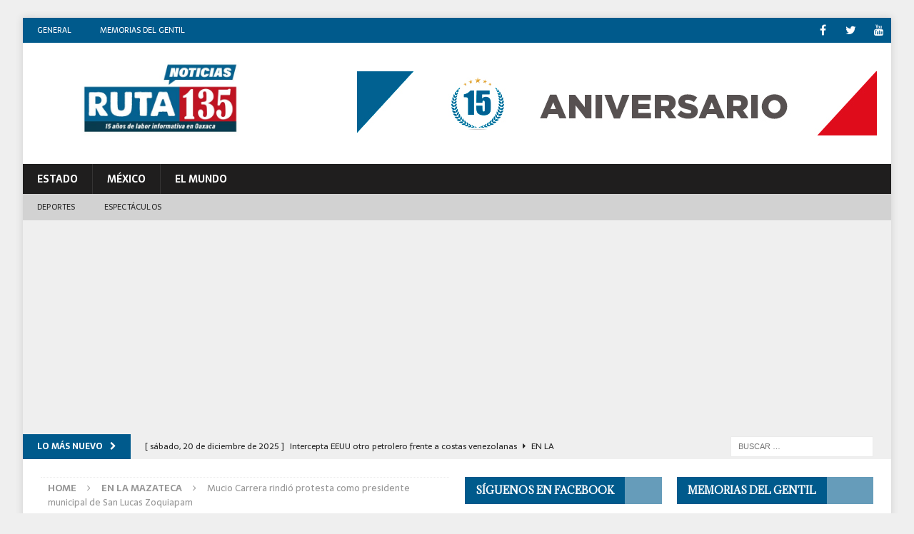

--- FILE ---
content_type: text/html; charset=UTF-8
request_url: https://ruta135.com/en-la-mazateca/mucio-carrera-rindio-protesta-como-presidente-municipal-de-san-lucas-zoquiapam/
body_size: 105365
content:
<!DOCTYPE html>
<html class="no-js mh-two-sb" lang="es" prefix="og: http://ogp.me/ns# fb: http://ogp.me/ns/fb#">
<head>
<meta charset="UTF-8">
<meta name="viewport" content="width=device-width, initial-scale=1.0">
<link rel="profile" href="http://gmpg.org/xfn/11" />
<meta name='robots' content='index, follow, max-image-preview:large, max-snippet:-1, max-video-preview:-1' />

	<!-- This site is optimized with the Yoast SEO Premium plugin v20.1 (Yoast SEO v26.6) - https://yoast.com/wordpress/plugins/seo/ -->
	<title>Mucio Carrera rindió protesta como presidente municipal de San Lucas Zoquiapam - Ruta 135</title>
	<meta name="description" content="Sitio de noticias de la Sierra Mazateca y la región Cañada de Oaxaca." />
	<link rel="canonical" href="https://ruta135.com/en-la-mazateca/mucio-carrera-rindio-protesta-como-presidente-municipal-de-san-lucas-zoquiapam/" />
	<meta name="twitter:label1" content="Escrito por" />
	<meta name="twitter:data1" content="Staff" />
	<meta name="twitter:label2" content="Tiempo de lectura" />
	<meta name="twitter:data2" content="2 minutos" />
	<script type="application/ld+json" class="yoast-schema-graph">{"@context":"https://schema.org","@graph":[{"@type":"Article","@id":"https://ruta135.com/en-la-mazateca/mucio-carrera-rindio-protesta-como-presidente-municipal-de-san-lucas-zoquiapam/#article","isPartOf":{"@id":"https://ruta135.com/en-la-mazateca/mucio-carrera-rindio-protesta-como-presidente-municipal-de-san-lucas-zoquiapam/"},"author":{"name":"Staff","@id":"https://ruta135.com/#/schema/person/41afd16fe9c1bed54f18178f4785eca7"},"headline":"Mucio Carrera rindió protesta como presidente municipal de San Lucas Zoquiapam","datePublished":"2023-01-02T13:51:14+00:00","dateModified":"2023-01-02T13:53:10+00:00","mainEntityOfPage":{"@id":"https://ruta135.com/en-la-mazateca/mucio-carrera-rindio-protesta-como-presidente-municipal-de-san-lucas-zoquiapam/"},"wordCount":194,"publisher":{"@id":"https://ruta135.com/#organization"},"image":{"@id":"https://ruta135.com/en-la-mazateca/mucio-carrera-rindio-protesta-como-presidente-municipal-de-san-lucas-zoquiapam/#primaryimage"},"thumbnailUrl":"https://ruta135.com/wp-content/uploads/2023/01/mucio_carrera_toma_posesion_1.jpg","keywords":["San Lucas Zoquiapam","Sierra Mazateca"],"articleSection":["En la Mazateca"],"inLanguage":"es"},{"@type":"WebPage","@id":"https://ruta135.com/en-la-mazateca/mucio-carrera-rindio-protesta-como-presidente-municipal-de-san-lucas-zoquiapam/","url":"https://ruta135.com/en-la-mazateca/mucio-carrera-rindio-protesta-como-presidente-municipal-de-san-lucas-zoquiapam/","name":"Mucio Carrera rindió protesta como presidente municipal de San Lucas Zoquiapam - Ruta 135","isPartOf":{"@id":"https://ruta135.com/#website"},"primaryImageOfPage":{"@id":"https://ruta135.com/en-la-mazateca/mucio-carrera-rindio-protesta-como-presidente-municipal-de-san-lucas-zoquiapam/#primaryimage"},"image":{"@id":"https://ruta135.com/en-la-mazateca/mucio-carrera-rindio-protesta-como-presidente-municipal-de-san-lucas-zoquiapam/#primaryimage"},"thumbnailUrl":"https://ruta135.com/wp-content/uploads/2023/01/mucio_carrera_toma_posesion_1.jpg","datePublished":"2023-01-02T13:51:14+00:00","dateModified":"2023-01-02T13:53:10+00:00","description":"Sitio de noticias de la Sierra Mazateca y la región Cañada de Oaxaca.","breadcrumb":{"@id":"https://ruta135.com/en-la-mazateca/mucio-carrera-rindio-protesta-como-presidente-municipal-de-san-lucas-zoquiapam/#breadcrumb"},"inLanguage":"es","potentialAction":[{"@type":"ReadAction","target":["https://ruta135.com/en-la-mazateca/mucio-carrera-rindio-protesta-como-presidente-municipal-de-san-lucas-zoquiapam/"]}]},{"@type":"ImageObject","inLanguage":"es","@id":"https://ruta135.com/en-la-mazateca/mucio-carrera-rindio-protesta-como-presidente-municipal-de-san-lucas-zoquiapam/#primaryimage","url":"https://ruta135.com/wp-content/uploads/2023/01/mucio_carrera_toma_posesion_1.jpg","contentUrl":"https://ruta135.com/wp-content/uploads/2023/01/mucio_carrera_toma_posesion_1.jpg","width":1039,"height":720},{"@type":"BreadcrumbList","@id":"https://ruta135.com/en-la-mazateca/mucio-carrera-rindio-protesta-como-presidente-municipal-de-san-lucas-zoquiapam/#breadcrumb","itemListElement":[{"@type":"ListItem","position":1,"name":"Inicio","item":"https://ruta135.com/"},{"@type":"ListItem","position":2,"name":"Mucio Carrera rindió protesta como presidente municipal de San Lucas Zoquiapam"}]},{"@type":"WebSite","@id":"https://ruta135.com/#website","url":"https://ruta135.com/","name":"Ruta 135","description":"Portal de noticias de Oaxaca","publisher":{"@id":"https://ruta135.com/#organization"},"potentialAction":[{"@type":"SearchAction","target":{"@type":"EntryPoint","urlTemplate":"https://ruta135.com/?s={search_term_string}"},"query-input":{"@type":"PropertyValueSpecification","valueRequired":true,"valueName":"search_term_string"}}],"inLanguage":"es"},{"@type":"Organization","@id":"https://ruta135.com/#organization","name":"Ruta 135","url":"https://ruta135.com/","logo":{"@type":"ImageObject","inLanguage":"es","@id":"https://ruta135.com/#/schema/logo/image/","url":"https://ruta135.com/wp-content/uploads/2021/08/ruta1352.png","contentUrl":"https://ruta135.com/wp-content/uploads/2021/08/ruta1352.png","width":300,"height":82,"caption":"Ruta 135"},"image":{"@id":"https://ruta135.com/#/schema/logo/image/"},"sameAs":["https://www.facebook.com/Ruta135NOTICIAS","https://x.com/Ruta135","https://www.youtube.com/user/Ruta135TV"]},{"@type":"Person","@id":"https://ruta135.com/#/schema/person/41afd16fe9c1bed54f18178f4785eca7","name":"Staff","image":{"@type":"ImageObject","inLanguage":"es","@id":"https://ruta135.com/#/schema/person/image/","url":"https://secure.gravatar.com/avatar/0a2e1a1b4c1a9c2cf4e350b27d12a81d03ca65f9e06e32352d8cf9460d3c0cfa?s=96&d=mm&r=g","contentUrl":"https://secure.gravatar.com/avatar/0a2e1a1b4c1a9c2cf4e350b27d12a81d03ca65f9e06e32352d8cf9460d3c0cfa?s=96&d=mm&r=g","caption":"Staff"}}]}</script>
	<!-- / Yoast SEO Premium plugin. -->


<link rel='dns-prefetch' href='//www.googletagmanager.com' />
<link rel='dns-prefetch' href='//maxcdn.bootstrapcdn.com' />
<link rel='dns-prefetch' href='//fonts.googleapis.com' />
<link rel='dns-prefetch' href='//pagead2.googlesyndication.com' />
<link rel="alternate" type="application/rss+xml" title="Ruta 135 &raquo; Feed" href="https://ruta135.com/feed/" />
<link rel="alternate" title="oEmbed (JSON)" type="application/json+oembed" href="https://ruta135.com/wp-json/oembed/1.0/embed?url=https%3A%2F%2Fruta135.com%2Fen-la-mazateca%2Fmucio-carrera-rindio-protesta-como-presidente-municipal-de-san-lucas-zoquiapam%2F" />
<link rel="alternate" title="oEmbed (XML)" type="text/xml+oembed" href="https://ruta135.com/wp-json/oembed/1.0/embed?url=https%3A%2F%2Fruta135.com%2Fen-la-mazateca%2Fmucio-carrera-rindio-protesta-como-presidente-municipal-de-san-lucas-zoquiapam%2F&#038;format=xml" />
<style id='wp-img-auto-sizes-contain-inline-css' type='text/css'>
img:is([sizes=auto i],[sizes^="auto," i]){contain-intrinsic-size:3000px 1500px}
/*# sourceURL=wp-img-auto-sizes-contain-inline-css */
</style>
<link rel='stylesheet' id='sbr_styles-css' href='https://ruta135.com/wp-content/plugins/reviews-feed/assets/css/sbr-styles.min.css?ver=2.1.1' type='text/css' media='all' />
<link rel='stylesheet' id='sbi_styles-css' href='https://ruta135.com/wp-content/plugins/instagram-feed/css/sbi-styles.min.css?ver=6.10.0' type='text/css' media='all' />
<style id='wp-emoji-styles-inline-css' type='text/css'>

	img.wp-smiley, img.emoji {
		display: inline !important;
		border: none !important;
		box-shadow: none !important;
		height: 1em !important;
		width: 1em !important;
		margin: 0 0.07em !important;
		vertical-align: -0.1em !important;
		background: none !important;
		padding: 0 !important;
	}
/*# sourceURL=wp-emoji-styles-inline-css */
</style>
<style id='wp-block-library-inline-css' type='text/css'>
:root{--wp-block-synced-color:#7a00df;--wp-block-synced-color--rgb:122,0,223;--wp-bound-block-color:var(--wp-block-synced-color);--wp-editor-canvas-background:#ddd;--wp-admin-theme-color:#007cba;--wp-admin-theme-color--rgb:0,124,186;--wp-admin-theme-color-darker-10:#006ba1;--wp-admin-theme-color-darker-10--rgb:0,107,160.5;--wp-admin-theme-color-darker-20:#005a87;--wp-admin-theme-color-darker-20--rgb:0,90,135;--wp-admin-border-width-focus:2px}@media (min-resolution:192dpi){:root{--wp-admin-border-width-focus:1.5px}}.wp-element-button{cursor:pointer}:root .has-very-light-gray-background-color{background-color:#eee}:root .has-very-dark-gray-background-color{background-color:#313131}:root .has-very-light-gray-color{color:#eee}:root .has-very-dark-gray-color{color:#313131}:root .has-vivid-green-cyan-to-vivid-cyan-blue-gradient-background{background:linear-gradient(135deg,#00d084,#0693e3)}:root .has-purple-crush-gradient-background{background:linear-gradient(135deg,#34e2e4,#4721fb 50%,#ab1dfe)}:root .has-hazy-dawn-gradient-background{background:linear-gradient(135deg,#faaca8,#dad0ec)}:root .has-subdued-olive-gradient-background{background:linear-gradient(135deg,#fafae1,#67a671)}:root .has-atomic-cream-gradient-background{background:linear-gradient(135deg,#fdd79a,#004a59)}:root .has-nightshade-gradient-background{background:linear-gradient(135deg,#330968,#31cdcf)}:root .has-midnight-gradient-background{background:linear-gradient(135deg,#020381,#2874fc)}:root{--wp--preset--font-size--normal:16px;--wp--preset--font-size--huge:42px}.has-regular-font-size{font-size:1em}.has-larger-font-size{font-size:2.625em}.has-normal-font-size{font-size:var(--wp--preset--font-size--normal)}.has-huge-font-size{font-size:var(--wp--preset--font-size--huge)}.has-text-align-center{text-align:center}.has-text-align-left{text-align:left}.has-text-align-right{text-align:right}.has-fit-text{white-space:nowrap!important}#end-resizable-editor-section{display:none}.aligncenter{clear:both}.items-justified-left{justify-content:flex-start}.items-justified-center{justify-content:center}.items-justified-right{justify-content:flex-end}.items-justified-space-between{justify-content:space-between}.screen-reader-text{border:0;clip-path:inset(50%);height:1px;margin:-1px;overflow:hidden;padding:0;position:absolute;width:1px;word-wrap:normal!important}.screen-reader-text:focus{background-color:#ddd;clip-path:none;color:#444;display:block;font-size:1em;height:auto;left:5px;line-height:normal;padding:15px 23px 14px;text-decoration:none;top:5px;width:auto;z-index:100000}html :where(.has-border-color){border-style:solid}html :where([style*=border-top-color]){border-top-style:solid}html :where([style*=border-right-color]){border-right-style:solid}html :where([style*=border-bottom-color]){border-bottom-style:solid}html :where([style*=border-left-color]){border-left-style:solid}html :where([style*=border-width]){border-style:solid}html :where([style*=border-top-width]){border-top-style:solid}html :where([style*=border-right-width]){border-right-style:solid}html :where([style*=border-bottom-width]){border-bottom-style:solid}html :where([style*=border-left-width]){border-left-style:solid}html :where(img[class*=wp-image-]){height:auto;max-width:100%}:where(figure){margin:0 0 1em}html :where(.is-position-sticky){--wp-admin--admin-bar--position-offset:var(--wp-admin--admin-bar--height,0px)}@media screen and (max-width:600px){html :where(.is-position-sticky){--wp-admin--admin-bar--position-offset:0px}}

/*# sourceURL=wp-block-library-inline-css */
</style><style id='wp-block-image-inline-css' type='text/css'>
.wp-block-image>a,.wp-block-image>figure>a{display:inline-block}.wp-block-image img{box-sizing:border-box;height:auto;max-width:100%;vertical-align:bottom}@media not (prefers-reduced-motion){.wp-block-image img.hide{visibility:hidden}.wp-block-image img.show{animation:show-content-image .4s}}.wp-block-image[style*=border-radius] img,.wp-block-image[style*=border-radius]>a{border-radius:inherit}.wp-block-image.has-custom-border img{box-sizing:border-box}.wp-block-image.aligncenter{text-align:center}.wp-block-image.alignfull>a,.wp-block-image.alignwide>a{width:100%}.wp-block-image.alignfull img,.wp-block-image.alignwide img{height:auto;width:100%}.wp-block-image .aligncenter,.wp-block-image .alignleft,.wp-block-image .alignright,.wp-block-image.aligncenter,.wp-block-image.alignleft,.wp-block-image.alignright{display:table}.wp-block-image .aligncenter>figcaption,.wp-block-image .alignleft>figcaption,.wp-block-image .alignright>figcaption,.wp-block-image.aligncenter>figcaption,.wp-block-image.alignleft>figcaption,.wp-block-image.alignright>figcaption{caption-side:bottom;display:table-caption}.wp-block-image .alignleft{float:left;margin:.5em 1em .5em 0}.wp-block-image .alignright{float:right;margin:.5em 0 .5em 1em}.wp-block-image .aligncenter{margin-left:auto;margin-right:auto}.wp-block-image :where(figcaption){margin-bottom:1em;margin-top:.5em}.wp-block-image.is-style-circle-mask img{border-radius:9999px}@supports ((-webkit-mask-image:none) or (mask-image:none)) or (-webkit-mask-image:none){.wp-block-image.is-style-circle-mask img{border-radius:0;-webkit-mask-image:url('data:image/svg+xml;utf8,<svg viewBox="0 0 100 100" xmlns="http://www.w3.org/2000/svg"><circle cx="50" cy="50" r="50"/></svg>');mask-image:url('data:image/svg+xml;utf8,<svg viewBox="0 0 100 100" xmlns="http://www.w3.org/2000/svg"><circle cx="50" cy="50" r="50"/></svg>');mask-mode:alpha;-webkit-mask-position:center;mask-position:center;-webkit-mask-repeat:no-repeat;mask-repeat:no-repeat;-webkit-mask-size:contain;mask-size:contain}}:root :where(.wp-block-image.is-style-rounded img,.wp-block-image .is-style-rounded img){border-radius:9999px}.wp-block-image figure{margin:0}.wp-lightbox-container{display:flex;flex-direction:column;position:relative}.wp-lightbox-container img{cursor:zoom-in}.wp-lightbox-container img:hover+button{opacity:1}.wp-lightbox-container button{align-items:center;backdrop-filter:blur(16px) saturate(180%);background-color:#5a5a5a40;border:none;border-radius:4px;cursor:zoom-in;display:flex;height:20px;justify-content:center;opacity:0;padding:0;position:absolute;right:16px;text-align:center;top:16px;width:20px;z-index:100}@media not (prefers-reduced-motion){.wp-lightbox-container button{transition:opacity .2s ease}}.wp-lightbox-container button:focus-visible{outline:3px auto #5a5a5a40;outline:3px auto -webkit-focus-ring-color;outline-offset:3px}.wp-lightbox-container button:hover{cursor:pointer;opacity:1}.wp-lightbox-container button:focus{opacity:1}.wp-lightbox-container button:focus,.wp-lightbox-container button:hover,.wp-lightbox-container button:not(:hover):not(:active):not(.has-background){background-color:#5a5a5a40;border:none}.wp-lightbox-overlay{box-sizing:border-box;cursor:zoom-out;height:100vh;left:0;overflow:hidden;position:fixed;top:0;visibility:hidden;width:100%;z-index:100000}.wp-lightbox-overlay .close-button{align-items:center;cursor:pointer;display:flex;justify-content:center;min-height:40px;min-width:40px;padding:0;position:absolute;right:calc(env(safe-area-inset-right) + 16px);top:calc(env(safe-area-inset-top) + 16px);z-index:5000000}.wp-lightbox-overlay .close-button:focus,.wp-lightbox-overlay .close-button:hover,.wp-lightbox-overlay .close-button:not(:hover):not(:active):not(.has-background){background:none;border:none}.wp-lightbox-overlay .lightbox-image-container{height:var(--wp--lightbox-container-height);left:50%;overflow:hidden;position:absolute;top:50%;transform:translate(-50%,-50%);transform-origin:top left;width:var(--wp--lightbox-container-width);z-index:9999999999}.wp-lightbox-overlay .wp-block-image{align-items:center;box-sizing:border-box;display:flex;height:100%;justify-content:center;margin:0;position:relative;transform-origin:0 0;width:100%;z-index:3000000}.wp-lightbox-overlay .wp-block-image img{height:var(--wp--lightbox-image-height);min-height:var(--wp--lightbox-image-height);min-width:var(--wp--lightbox-image-width);width:var(--wp--lightbox-image-width)}.wp-lightbox-overlay .wp-block-image figcaption{display:none}.wp-lightbox-overlay button{background:none;border:none}.wp-lightbox-overlay .scrim{background-color:#fff;height:100%;opacity:.9;position:absolute;width:100%;z-index:2000000}.wp-lightbox-overlay.active{visibility:visible}@media not (prefers-reduced-motion){.wp-lightbox-overlay.active{animation:turn-on-visibility .25s both}.wp-lightbox-overlay.active img{animation:turn-on-visibility .35s both}.wp-lightbox-overlay.show-closing-animation:not(.active){animation:turn-off-visibility .35s both}.wp-lightbox-overlay.show-closing-animation:not(.active) img{animation:turn-off-visibility .25s both}.wp-lightbox-overlay.zoom.active{animation:none;opacity:1;visibility:visible}.wp-lightbox-overlay.zoom.active .lightbox-image-container{animation:lightbox-zoom-in .4s}.wp-lightbox-overlay.zoom.active .lightbox-image-container img{animation:none}.wp-lightbox-overlay.zoom.active .scrim{animation:turn-on-visibility .4s forwards}.wp-lightbox-overlay.zoom.show-closing-animation:not(.active){animation:none}.wp-lightbox-overlay.zoom.show-closing-animation:not(.active) .lightbox-image-container{animation:lightbox-zoom-out .4s}.wp-lightbox-overlay.zoom.show-closing-animation:not(.active) .lightbox-image-container img{animation:none}.wp-lightbox-overlay.zoom.show-closing-animation:not(.active) .scrim{animation:turn-off-visibility .4s forwards}}@keyframes show-content-image{0%{visibility:hidden}99%{visibility:hidden}to{visibility:visible}}@keyframes turn-on-visibility{0%{opacity:0}to{opacity:1}}@keyframes turn-off-visibility{0%{opacity:1;visibility:visible}99%{opacity:0;visibility:visible}to{opacity:0;visibility:hidden}}@keyframes lightbox-zoom-in{0%{transform:translate(calc((-100vw + var(--wp--lightbox-scrollbar-width))/2 + var(--wp--lightbox-initial-left-position)),calc(-50vh + var(--wp--lightbox-initial-top-position))) scale(var(--wp--lightbox-scale))}to{transform:translate(-50%,-50%) scale(1)}}@keyframes lightbox-zoom-out{0%{transform:translate(-50%,-50%) scale(1);visibility:visible}99%{visibility:visible}to{transform:translate(calc((-100vw + var(--wp--lightbox-scrollbar-width))/2 + var(--wp--lightbox-initial-left-position)),calc(-50vh + var(--wp--lightbox-initial-top-position))) scale(var(--wp--lightbox-scale));visibility:hidden}}
/*# sourceURL=https://ruta135.com/wp-includes/blocks/image/style.min.css */
</style>
<style id='wp-block-embed-inline-css' type='text/css'>
.wp-block-embed.alignleft,.wp-block-embed.alignright,.wp-block[data-align=left]>[data-type="core/embed"],.wp-block[data-align=right]>[data-type="core/embed"]{max-width:360px;width:100%}.wp-block-embed.alignleft .wp-block-embed__wrapper,.wp-block-embed.alignright .wp-block-embed__wrapper,.wp-block[data-align=left]>[data-type="core/embed"] .wp-block-embed__wrapper,.wp-block[data-align=right]>[data-type="core/embed"] .wp-block-embed__wrapper{min-width:280px}.wp-block-cover .wp-block-embed{min-height:240px;min-width:320px}.wp-block-embed{overflow-wrap:break-word}.wp-block-embed :where(figcaption){margin-bottom:1em;margin-top:.5em}.wp-block-embed iframe{max-width:100%}.wp-block-embed__wrapper{position:relative}.wp-embed-responsive .wp-has-aspect-ratio .wp-block-embed__wrapper:before{content:"";display:block;padding-top:50%}.wp-embed-responsive .wp-has-aspect-ratio iframe{bottom:0;height:100%;left:0;position:absolute;right:0;top:0;width:100%}.wp-embed-responsive .wp-embed-aspect-21-9 .wp-block-embed__wrapper:before{padding-top:42.85%}.wp-embed-responsive .wp-embed-aspect-18-9 .wp-block-embed__wrapper:before{padding-top:50%}.wp-embed-responsive .wp-embed-aspect-16-9 .wp-block-embed__wrapper:before{padding-top:56.25%}.wp-embed-responsive .wp-embed-aspect-4-3 .wp-block-embed__wrapper:before{padding-top:75%}.wp-embed-responsive .wp-embed-aspect-1-1 .wp-block-embed__wrapper:before{padding-top:100%}.wp-embed-responsive .wp-embed-aspect-9-16 .wp-block-embed__wrapper:before{padding-top:177.77%}.wp-embed-responsive .wp-embed-aspect-1-2 .wp-block-embed__wrapper:before{padding-top:200%}
/*# sourceURL=https://ruta135.com/wp-includes/blocks/embed/style.min.css */
</style>
<style id='wp-block-paragraph-inline-css' type='text/css'>
.is-small-text{font-size:.875em}.is-regular-text{font-size:1em}.is-large-text{font-size:2.25em}.is-larger-text{font-size:3em}.has-drop-cap:not(:focus):first-letter{float:left;font-size:8.4em;font-style:normal;font-weight:100;line-height:.68;margin:.05em .1em 0 0;text-transform:uppercase}body.rtl .has-drop-cap:not(:focus):first-letter{float:none;margin-left:.1em}p.has-drop-cap.has-background{overflow:hidden}:root :where(p.has-background){padding:1.25em 2.375em}:where(p.has-text-color:not(.has-link-color)) a{color:inherit}p.has-text-align-left[style*="writing-mode:vertical-lr"],p.has-text-align-right[style*="writing-mode:vertical-rl"]{rotate:180deg}
/*# sourceURL=https://ruta135.com/wp-includes/blocks/paragraph/style.min.css */
</style>
<style id='global-styles-inline-css' type='text/css'>
:root{--wp--preset--aspect-ratio--square: 1;--wp--preset--aspect-ratio--4-3: 4/3;--wp--preset--aspect-ratio--3-4: 3/4;--wp--preset--aspect-ratio--3-2: 3/2;--wp--preset--aspect-ratio--2-3: 2/3;--wp--preset--aspect-ratio--16-9: 16/9;--wp--preset--aspect-ratio--9-16: 9/16;--wp--preset--color--black: #000000;--wp--preset--color--cyan-bluish-gray: #abb8c3;--wp--preset--color--white: #ffffff;--wp--preset--color--pale-pink: #f78da7;--wp--preset--color--vivid-red: #cf2e2e;--wp--preset--color--luminous-vivid-orange: #ff6900;--wp--preset--color--luminous-vivid-amber: #fcb900;--wp--preset--color--light-green-cyan: #7bdcb5;--wp--preset--color--vivid-green-cyan: #00d084;--wp--preset--color--pale-cyan-blue: #8ed1fc;--wp--preset--color--vivid-cyan-blue: #0693e3;--wp--preset--color--vivid-purple: #9b51e0;--wp--preset--gradient--vivid-cyan-blue-to-vivid-purple: linear-gradient(135deg,rgb(6,147,227) 0%,rgb(155,81,224) 100%);--wp--preset--gradient--light-green-cyan-to-vivid-green-cyan: linear-gradient(135deg,rgb(122,220,180) 0%,rgb(0,208,130) 100%);--wp--preset--gradient--luminous-vivid-amber-to-luminous-vivid-orange: linear-gradient(135deg,rgb(252,185,0) 0%,rgb(255,105,0) 100%);--wp--preset--gradient--luminous-vivid-orange-to-vivid-red: linear-gradient(135deg,rgb(255,105,0) 0%,rgb(207,46,46) 100%);--wp--preset--gradient--very-light-gray-to-cyan-bluish-gray: linear-gradient(135deg,rgb(238,238,238) 0%,rgb(169,184,195) 100%);--wp--preset--gradient--cool-to-warm-spectrum: linear-gradient(135deg,rgb(74,234,220) 0%,rgb(151,120,209) 20%,rgb(207,42,186) 40%,rgb(238,44,130) 60%,rgb(251,105,98) 80%,rgb(254,248,76) 100%);--wp--preset--gradient--blush-light-purple: linear-gradient(135deg,rgb(255,206,236) 0%,rgb(152,150,240) 100%);--wp--preset--gradient--blush-bordeaux: linear-gradient(135deg,rgb(254,205,165) 0%,rgb(254,45,45) 50%,rgb(107,0,62) 100%);--wp--preset--gradient--luminous-dusk: linear-gradient(135deg,rgb(255,203,112) 0%,rgb(199,81,192) 50%,rgb(65,88,208) 100%);--wp--preset--gradient--pale-ocean: linear-gradient(135deg,rgb(255,245,203) 0%,rgb(182,227,212) 50%,rgb(51,167,181) 100%);--wp--preset--gradient--electric-grass: linear-gradient(135deg,rgb(202,248,128) 0%,rgb(113,206,126) 100%);--wp--preset--gradient--midnight: linear-gradient(135deg,rgb(2,3,129) 0%,rgb(40,116,252) 100%);--wp--preset--font-size--small: 13px;--wp--preset--font-size--medium: 20px;--wp--preset--font-size--large: 36px;--wp--preset--font-size--x-large: 42px;--wp--preset--spacing--20: 0.44rem;--wp--preset--spacing--30: 0.67rem;--wp--preset--spacing--40: 1rem;--wp--preset--spacing--50: 1.5rem;--wp--preset--spacing--60: 2.25rem;--wp--preset--spacing--70: 3.38rem;--wp--preset--spacing--80: 5.06rem;--wp--preset--shadow--natural: 6px 6px 9px rgba(0, 0, 0, 0.2);--wp--preset--shadow--deep: 12px 12px 50px rgba(0, 0, 0, 0.4);--wp--preset--shadow--sharp: 6px 6px 0px rgba(0, 0, 0, 0.2);--wp--preset--shadow--outlined: 6px 6px 0px -3px rgb(255, 255, 255), 6px 6px rgb(0, 0, 0);--wp--preset--shadow--crisp: 6px 6px 0px rgb(0, 0, 0);}:where(.is-layout-flex){gap: 0.5em;}:where(.is-layout-grid){gap: 0.5em;}body .is-layout-flex{display: flex;}.is-layout-flex{flex-wrap: wrap;align-items: center;}.is-layout-flex > :is(*, div){margin: 0;}body .is-layout-grid{display: grid;}.is-layout-grid > :is(*, div){margin: 0;}:where(.wp-block-columns.is-layout-flex){gap: 2em;}:where(.wp-block-columns.is-layout-grid){gap: 2em;}:where(.wp-block-post-template.is-layout-flex){gap: 1.25em;}:where(.wp-block-post-template.is-layout-grid){gap: 1.25em;}.has-black-color{color: var(--wp--preset--color--black) !important;}.has-cyan-bluish-gray-color{color: var(--wp--preset--color--cyan-bluish-gray) !important;}.has-white-color{color: var(--wp--preset--color--white) !important;}.has-pale-pink-color{color: var(--wp--preset--color--pale-pink) !important;}.has-vivid-red-color{color: var(--wp--preset--color--vivid-red) !important;}.has-luminous-vivid-orange-color{color: var(--wp--preset--color--luminous-vivid-orange) !important;}.has-luminous-vivid-amber-color{color: var(--wp--preset--color--luminous-vivid-amber) !important;}.has-light-green-cyan-color{color: var(--wp--preset--color--light-green-cyan) !important;}.has-vivid-green-cyan-color{color: var(--wp--preset--color--vivid-green-cyan) !important;}.has-pale-cyan-blue-color{color: var(--wp--preset--color--pale-cyan-blue) !important;}.has-vivid-cyan-blue-color{color: var(--wp--preset--color--vivid-cyan-blue) !important;}.has-vivid-purple-color{color: var(--wp--preset--color--vivid-purple) !important;}.has-black-background-color{background-color: var(--wp--preset--color--black) !important;}.has-cyan-bluish-gray-background-color{background-color: var(--wp--preset--color--cyan-bluish-gray) !important;}.has-white-background-color{background-color: var(--wp--preset--color--white) !important;}.has-pale-pink-background-color{background-color: var(--wp--preset--color--pale-pink) !important;}.has-vivid-red-background-color{background-color: var(--wp--preset--color--vivid-red) !important;}.has-luminous-vivid-orange-background-color{background-color: var(--wp--preset--color--luminous-vivid-orange) !important;}.has-luminous-vivid-amber-background-color{background-color: var(--wp--preset--color--luminous-vivid-amber) !important;}.has-light-green-cyan-background-color{background-color: var(--wp--preset--color--light-green-cyan) !important;}.has-vivid-green-cyan-background-color{background-color: var(--wp--preset--color--vivid-green-cyan) !important;}.has-pale-cyan-blue-background-color{background-color: var(--wp--preset--color--pale-cyan-blue) !important;}.has-vivid-cyan-blue-background-color{background-color: var(--wp--preset--color--vivid-cyan-blue) !important;}.has-vivid-purple-background-color{background-color: var(--wp--preset--color--vivid-purple) !important;}.has-black-border-color{border-color: var(--wp--preset--color--black) !important;}.has-cyan-bluish-gray-border-color{border-color: var(--wp--preset--color--cyan-bluish-gray) !important;}.has-white-border-color{border-color: var(--wp--preset--color--white) !important;}.has-pale-pink-border-color{border-color: var(--wp--preset--color--pale-pink) !important;}.has-vivid-red-border-color{border-color: var(--wp--preset--color--vivid-red) !important;}.has-luminous-vivid-orange-border-color{border-color: var(--wp--preset--color--luminous-vivid-orange) !important;}.has-luminous-vivid-amber-border-color{border-color: var(--wp--preset--color--luminous-vivid-amber) !important;}.has-light-green-cyan-border-color{border-color: var(--wp--preset--color--light-green-cyan) !important;}.has-vivid-green-cyan-border-color{border-color: var(--wp--preset--color--vivid-green-cyan) !important;}.has-pale-cyan-blue-border-color{border-color: var(--wp--preset--color--pale-cyan-blue) !important;}.has-vivid-cyan-blue-border-color{border-color: var(--wp--preset--color--vivid-cyan-blue) !important;}.has-vivid-purple-border-color{border-color: var(--wp--preset--color--vivid-purple) !important;}.has-vivid-cyan-blue-to-vivid-purple-gradient-background{background: var(--wp--preset--gradient--vivid-cyan-blue-to-vivid-purple) !important;}.has-light-green-cyan-to-vivid-green-cyan-gradient-background{background: var(--wp--preset--gradient--light-green-cyan-to-vivid-green-cyan) !important;}.has-luminous-vivid-amber-to-luminous-vivid-orange-gradient-background{background: var(--wp--preset--gradient--luminous-vivid-amber-to-luminous-vivid-orange) !important;}.has-luminous-vivid-orange-to-vivid-red-gradient-background{background: var(--wp--preset--gradient--luminous-vivid-orange-to-vivid-red) !important;}.has-very-light-gray-to-cyan-bluish-gray-gradient-background{background: var(--wp--preset--gradient--very-light-gray-to-cyan-bluish-gray) !important;}.has-cool-to-warm-spectrum-gradient-background{background: var(--wp--preset--gradient--cool-to-warm-spectrum) !important;}.has-blush-light-purple-gradient-background{background: var(--wp--preset--gradient--blush-light-purple) !important;}.has-blush-bordeaux-gradient-background{background: var(--wp--preset--gradient--blush-bordeaux) !important;}.has-luminous-dusk-gradient-background{background: var(--wp--preset--gradient--luminous-dusk) !important;}.has-pale-ocean-gradient-background{background: var(--wp--preset--gradient--pale-ocean) !important;}.has-electric-grass-gradient-background{background: var(--wp--preset--gradient--electric-grass) !important;}.has-midnight-gradient-background{background: var(--wp--preset--gradient--midnight) !important;}.has-small-font-size{font-size: var(--wp--preset--font-size--small) !important;}.has-medium-font-size{font-size: var(--wp--preset--font-size--medium) !important;}.has-large-font-size{font-size: var(--wp--preset--font-size--large) !important;}.has-x-large-font-size{font-size: var(--wp--preset--font-size--x-large) !important;}
/*# sourceURL=global-styles-inline-css */
</style>

<style id='classic-theme-styles-inline-css' type='text/css'>
/*! This file is auto-generated */
.wp-block-button__link{color:#fff;background-color:#32373c;border-radius:9999px;box-shadow:none;text-decoration:none;padding:calc(.667em + 2px) calc(1.333em + 2px);font-size:1.125em}.wp-block-file__button{background:#32373c;color:#fff;text-decoration:none}
/*# sourceURL=/wp-includes/css/classic-themes.min.css */
</style>
<link rel='stylesheet' id='ctf_styles-css' href='https://ruta135.com/wp-content/plugins/custom-twitter-feeds/css/ctf-styles.min.css?ver=2.3.1' type='text/css' media='all' />
<link rel='stylesheet' id='dashicons-css' href='https://ruta135.com/wp-includes/css/dashicons.min.css?ver=6.9' type='text/css' media='all' />
<link rel='stylesheet' id='cff-css' href='https://ruta135.com/wp-content/plugins/custom-facebook-feed/assets/css/cff-style.min.css?ver=4.3.4' type='text/css' media='all' />
<link rel='stylesheet' id='sb-font-awesome-css' href='https://maxcdn.bootstrapcdn.com/font-awesome/4.7.0/css/font-awesome.min.css?ver=6.9' type='text/css' media='all' />
<link rel='stylesheet' id='mh-font-awesome-css' href='https://ruta135.com/wp-content/themes/mh-magazine/includes/font-awesome.min.css' type='text/css' media='all' />
<link rel='stylesheet' id='mh-magazine-css' href='https://ruta135.com/wp-content/themes/mh-magazine/style.css?ver=3.9.13' type='text/css' media='all' />
<link rel='stylesheet' id='mh-google-fonts-css' href='https://fonts.googleapis.com/css?family=Sarala:300,400,400italic,600,700%7cAdamina:300,400,400italic,600,700' type='text/css' media='all' />
<script type="text/javascript" src="https://ruta135.com/wp-includes/js/jquery/jquery.min.js?ver=3.7.1" id="jquery-core-js"></script>
<script type="text/javascript" src="https://ruta135.com/wp-includes/js/jquery/jquery-migrate.min.js?ver=3.4.1" id="jquery-migrate-js"></script>
<script type="text/javascript" src="https://ruta135.com/wp-content/themes/mh-magazine/js/scripts.js?ver=3.9.13" id="mh-scripts-js"></script>

<!-- Google tag (gtag.js) snippet added by Site Kit -->
<!-- Fragmento de código de Google Analytics añadido por Site Kit -->
<script type="text/javascript" src="https://www.googletagmanager.com/gtag/js?id=G-30VTBECLF4" id="google_gtagjs-js" async></script>
<script type="text/javascript" id="google_gtagjs-js-after">
/* <![CDATA[ */
window.dataLayer = window.dataLayer || [];function gtag(){dataLayer.push(arguments);}
gtag("set","linker",{"domains":["ruta135.com"]});
gtag("js", new Date());
gtag("set", "developer_id.dZTNiMT", true);
gtag("config", "G-30VTBECLF4");
//# sourceURL=google_gtagjs-js-after
/* ]]> */
</script>
<link rel="https://api.w.org/" href="https://ruta135.com/wp-json/" /><link rel="alternate" title="JSON" type="application/json" href="https://ruta135.com/wp-json/wp/v2/posts/7302" /><link rel="EditURI" type="application/rsd+xml" title="RSD" href="https://ruta135.com/xmlrpc.php?rsd" />
<meta name="generator" content="WordPress 6.9" />
<link rel='shortlink' href='https://ruta135.com/?p=7302' />
<meta property="fb:app_id" content="344584780517290"/><meta name="generator" content="Site Kit by Google 1.168.0" /><script id="wpcp_disable_selection" type="text/javascript">
var image_save_msg='You are not allowed to save images!';
	var no_menu_msg='Context Menu disabled!';
	var smessage = "Revista Ruta 135";

function disableEnterKey(e)
{
	var elemtype = e.target.tagName;
	
	elemtype = elemtype.toUpperCase();
	
	if (elemtype == "TEXT" || elemtype == "TEXTAREA" || elemtype == "INPUT" || elemtype == "PASSWORD" || elemtype == "SELECT" || elemtype == "OPTION" || elemtype == "EMBED")
	{
		elemtype = 'TEXT';
	}
	
	if (e.ctrlKey){
     var key;
     if(window.event)
          key = window.event.keyCode;     //IE
     else
          key = e.which;     //firefox (97)
    //if (key != 17) alert(key);
     if (elemtype!= 'TEXT' && (key == 97 || key == 65 || key == 67 || key == 99 || key == 88 || key == 120 || key == 26 || key == 85  || key == 86 || key == 83 || key == 43 || key == 73))
     {
		if(wccp_free_iscontenteditable(e)) return true;
		show_wpcp_message('You are not allowed to copy content or view source');
		return false;
     }else
     	return true;
     }
}


/*For contenteditable tags*/
function wccp_free_iscontenteditable(e)
{
	var e = e || window.event; // also there is no e.target property in IE. instead IE uses window.event.srcElement
  	
	var target = e.target || e.srcElement;

	var elemtype = e.target.nodeName;
	
	elemtype = elemtype.toUpperCase();
	
	var iscontenteditable = "false";
		
	if(typeof target.getAttribute!="undefined" ) iscontenteditable = target.getAttribute("contenteditable"); // Return true or false as string
	
	var iscontenteditable2 = false;
	
	if(typeof target.isContentEditable!="undefined" ) iscontenteditable2 = target.isContentEditable; // Return true or false as boolean

	if(target.parentElement.isContentEditable) iscontenteditable2 = true;
	
	if (iscontenteditable == "true" || iscontenteditable2 == true)
	{
		if(typeof target.style!="undefined" ) target.style.cursor = "text";
		
		return true;
	}
}

////////////////////////////////////
function disable_copy(e)
{	
	var e = e || window.event; // also there is no e.target property in IE. instead IE uses window.event.srcElement
	
	var elemtype = e.target.tagName;
	
	elemtype = elemtype.toUpperCase();
	
	if (elemtype == "TEXT" || elemtype == "TEXTAREA" || elemtype == "INPUT" || elemtype == "PASSWORD" || elemtype == "SELECT" || elemtype == "OPTION" || elemtype == "EMBED")
	{
		elemtype = 'TEXT';
	}
	
	if(wccp_free_iscontenteditable(e)) return true;
	
	var isSafari = /Safari/.test(navigator.userAgent) && /Apple Computer/.test(navigator.vendor);
	
	var checker_IMG = '';
	if (elemtype == "IMG" && checker_IMG == 'checked' && e.detail >= 2) {show_wpcp_message(alertMsg_IMG);return false;}
	if (elemtype != "TEXT")
	{
		if (smessage !== "" && e.detail == 2)
			show_wpcp_message(smessage);
		
		if (isSafari)
			return true;
		else
			return false;
	}	
}

//////////////////////////////////////////
function disable_copy_ie()
{
	var e = e || window.event;
	var elemtype = window.event.srcElement.nodeName;
	elemtype = elemtype.toUpperCase();
	if(wccp_free_iscontenteditable(e)) return true;
	if (elemtype == "IMG") {show_wpcp_message(alertMsg_IMG);return false;}
	if (elemtype != "TEXT" && elemtype != "TEXTAREA" && elemtype != "INPUT" && elemtype != "PASSWORD" && elemtype != "SELECT" && elemtype != "OPTION" && elemtype != "EMBED")
	{
		return false;
	}
}	
function reEnable()
{
	return true;
}
document.onkeydown = disableEnterKey;
document.onselectstart = disable_copy_ie;
if(navigator.userAgent.indexOf('MSIE')==-1)
{
	document.onmousedown = disable_copy;
	document.onclick = reEnable;
}
function disableSelection(target)
{
    //For IE This code will work
    if (typeof target.onselectstart!="undefined")
    target.onselectstart = disable_copy_ie;
    
    //For Firefox This code will work
    else if (typeof target.style.MozUserSelect!="undefined")
    {target.style.MozUserSelect="none";}
    
    //All other  (ie: Opera) This code will work
    else
    target.onmousedown=function(){return false}
    target.style.cursor = "default";
}
//Calling the JS function directly just after body load
window.onload = function(){disableSelection(document.body);};

//////////////////special for safari Start////////////////
var onlongtouch;
var timer;
var touchduration = 1000; //length of time we want the user to touch before we do something

var elemtype = "";
function touchstart(e) {
	var e = e || window.event;
  // also there is no e.target property in IE.
  // instead IE uses window.event.srcElement
  	var target = e.target || e.srcElement;
	
	elemtype = window.event.srcElement.nodeName;
	
	elemtype = elemtype.toUpperCase();
	
	if(!wccp_pro_is_passive()) e.preventDefault();
	if (!timer) {
		timer = setTimeout(onlongtouch, touchduration);
	}
}

function touchend() {
    //stops short touches from firing the event
    if (timer) {
        clearTimeout(timer);
        timer = null;
    }
	onlongtouch();
}

onlongtouch = function(e) { //this will clear the current selection if anything selected
	
	if (elemtype != "TEXT" && elemtype != "TEXTAREA" && elemtype != "INPUT" && elemtype != "PASSWORD" && elemtype != "SELECT" && elemtype != "EMBED" && elemtype != "OPTION")	
	{
		if (window.getSelection) {
			if (window.getSelection().empty) {  // Chrome
			window.getSelection().empty();
			} else if (window.getSelection().removeAllRanges) {  // Firefox
			window.getSelection().removeAllRanges();
			}
		} else if (document.selection) {  // IE?
			document.selection.empty();
		}
		return false;
	}
};

document.addEventListener("DOMContentLoaded", function(event) { 
    window.addEventListener("touchstart", touchstart, false);
    window.addEventListener("touchend", touchend, false);
});

function wccp_pro_is_passive() {

  var cold = false,
  hike = function() {};

  try {
	  const object1 = {};
  var aid = Object.defineProperty(object1, 'passive', {
  get() {cold = true}
  });
  window.addEventListener('test', hike, aid);
  window.removeEventListener('test', hike, aid);
  } catch (e) {}

  return cold;
}
/*special for safari End*/
</script>
<script id="wpcp_disable_Right_Click" type="text/javascript">
document.ondragstart = function() { return false;}
	function nocontext(e) {
	   return false;
	}
	document.oncontextmenu = nocontext;
</script>
<style>
.unselectable
{
-moz-user-select:none;
-webkit-user-select:none;
cursor: default;
}
html
{
-webkit-touch-callout: none;
-webkit-user-select: none;
-khtml-user-select: none;
-moz-user-select: none;
-ms-user-select: none;
user-select: none;
-webkit-tap-highlight-color: rgba(0,0,0,0);
}
</style>
<script id="wpcp_css_disable_selection" type="text/javascript">
var e = document.getElementsByTagName('body')[0];
if(e)
{
	e.setAttribute('unselectable',"on");
}
</script>
<!-- site-navigation-element Schema optimized by Schema Pro --><script type="application/ld+json">{"@context":"https:\/\/schema.org","@graph":[{"@context":"https:\/\/schema.org","@type":"SiteNavigationElement","id":"site-navigation","name":"ESTADO","url":"https:\/\/ruta135.com\/estado\/"},{"@context":"https:\/\/schema.org","@type":"SiteNavigationElement","id":"site-navigation","name":"M\u00e9xico","url":"https:\/\/ruta135.com\/mexico\/"},{"@context":"https:\/\/schema.org","@type":"SiteNavigationElement","id":"site-navigation","name":"El Mundo","url":"https:\/\/ruta135.com\/el-mundo\/"}]}</script><!-- / site-navigation-element Schema optimized by Schema Pro --><style type="text/css">
.mh-navigation li:hover, .mh-navigation ul li:hover > ul, .mh-main-nav-wrap, .mh-main-nav, .mh-social-nav li a:hover, .entry-tags li, .mh-slider-caption, .mh-widget-layout8 .mh-widget-title .mh-footer-widget-title-inner, .mh-widget-col-1 .mh-slider-caption, .mh-widget-col-1 .mh-posts-lineup-caption, .mh-carousel-layout1, .mh-spotlight-widget, .mh-social-widget li a, .mh-author-bio-widget, .mh-footer-widget .mh-tab-comment-excerpt, .mh-nip-item:hover .mh-nip-overlay, .mh-widget .tagcloud a, .mh-footer-widget .tagcloud a, .mh-footer, .mh-copyright-wrap, input[type=submit]:hover, #infinite-handle span:hover { background: #1f1e1e; }
.mh-extra-nav-bg { background: rgba(31, 30, 30, 0.2); }
.mh-slider-caption, .mh-posts-stacked-title, .mh-posts-lineup-caption { background: #1f1e1e; background: rgba(31, 30, 30, 0.8); }
@media screen and (max-width: 900px) { #mh-mobile .mh-slider-caption, #mh-mobile .mh-posts-lineup-caption { background: rgba(31, 30, 30, 1); } }
.slicknav_menu, .slicknav_nav ul, #mh-mobile .mh-footer-widget .mh-posts-stacked-overlay { border-color: #1f1e1e; }
.mh-copyright, .mh-copyright a { color: #fff; }
.mh-widget-layout4 .mh-widget-title { background: #005a8c; background: rgba(0, 90, 140, 0.6); }
.mh-preheader, .mh-wide-layout .mh-subheader, .mh-ticker-title, .mh-main-nav li:hover, .mh-footer-nav, .slicknav_menu, .slicknav_btn, .slicknav_nav .slicknav_item:hover, .slicknav_nav a:hover, .mh-back-to-top, .mh-subheading, .entry-tags .fa, .entry-tags li:hover, .mh-widget-layout2 .mh-widget-title, .mh-widget-layout4 .mh-widget-title-inner, .mh-widget-layout4 .mh-footer-widget-title, .mh-widget-layout5 .mh-widget-title-inner, .mh-widget-layout6 .mh-widget-title, #mh-mobile .flex-control-paging li a.flex-active, .mh-image-caption, .mh-carousel-layout1 .mh-carousel-caption, .mh-tab-button.active, .mh-tab-button.active:hover, .mh-footer-widget .mh-tab-button.active, .mh-social-widget li:hover a, .mh-footer-widget .mh-social-widget li a, .mh-footer-widget .mh-author-bio-widget, .tagcloud a:hover, .mh-widget .tagcloud a:hover, .mh-footer-widget .tagcloud a:hover, .mh-posts-stacked-item .mh-meta, .page-numbers:hover, .mh-loop-pagination .current, .mh-comments-pagination .current, .pagelink, a:hover .pagelink, input[type=submit], #infinite-handle span { background: #005a8c; }
.mh-main-nav-wrap .slicknav_nav ul, blockquote, .mh-widget-layout1 .mh-widget-title, .mh-widget-layout3 .mh-widget-title, .mh-widget-layout5 .mh-widget-title, .mh-widget-layout8 .mh-widget-title:after, #mh-mobile .mh-slider-caption, .mh-carousel-layout1, .mh-spotlight-widget, .mh-author-bio-widget, .mh-author-bio-title, .mh-author-bio-image-frame, .mh-video-widget, .mh-tab-buttons, textarea:hover, input[type=text]:hover, input[type=email]:hover, input[type=tel]:hover, input[type=url]:hover { border-color: #005a8c; }
.mh-header-tagline, .mh-dropcap, .mh-carousel-layout1 .flex-direction-nav a, .mh-carousel-layout2 .mh-carousel-caption, .mh-posts-digest-small-category, .mh-posts-lineup-more, .bypostauthor .fn:after, .mh-comment-list .comment-reply-link:before, #respond #cancel-comment-reply-link:before { color: #005a8c; }
.mh-subheader, .page-numbers, a .pagelink, .mh-widget-layout3 .mh-widget-title, .mh-widget .search-form, .mh-tab-button, .mh-tab-content, .mh-nip-widget, .mh-magazine-facebook-page-widget, .mh-social-widget, .mh-posts-horizontal-widget, .mh-ad-spot, .mh-info-spot { background: #efefef; }
.mh-tab-post-item { border-color: rgba(255, 255, 255, 0.3); }
.mh-tab-comment-excerpt { background: rgba(255, 255, 255, 0.6); }
.entry-content a { color: #005a8c; }
a:hover, .entry-content a:hover, #respond a:hover, #respond #cancel-comment-reply-link:hover, #respond .logged-in-as a:hover, .mh-comment-list .comment-meta a:hover, .mh-ping-list .mh-ping-item a:hover, .mh-meta a:hover, .mh-breadcrumb a:hover, .mh-tabbed-widget a:hover { color: #005a8c; }
</style>
<!--[if lt IE 9]>
<script src="https://ruta135.com/wp-content/themes/mh-magazine/js/css3-mediaqueries.js"></script>
<![endif]-->
<style type="text/css">
.entry-content { font-size: 16px; font-size: 1rem; }
h1, h2, h3, h4, h5, h6, .mh-custom-posts-small-title { font-family: "Adamina", serif; }
body { font-family: "Sarala", sans-serif; }
</style>

<!-- Metaetiquetas de Google AdSense añadidas por Site Kit -->
<meta name="google-adsense-platform-account" content="ca-host-pub-2644536267352236">
<meta name="google-adsense-platform-domain" content="sitekit.withgoogle.com">
<!-- Acabar con las metaetiquetas de Google AdSense añadidas por Site Kit -->
<style type="text/css" id="custom-background-css">
body.custom-background { background-color: #efefef; }
</style>
	
<!-- Fragmento de código de Google Tag Manager añadido por Site Kit -->
<script type="text/javascript">
/* <![CDATA[ */

			( function( w, d, s, l, i ) {
				w[l] = w[l] || [];
				w[l].push( {'gtm.start': new Date().getTime(), event: 'gtm.js'} );
				var f = d.getElementsByTagName( s )[0],
					j = d.createElement( s ), dl = l != 'dataLayer' ? '&l=' + l : '';
				j.async = true;
				j.src = 'https://www.googletagmanager.com/gtm.js?id=' + i + dl;
				f.parentNode.insertBefore( j, f );
			} )( window, document, 'script', 'dataLayer', 'GTM-PDMZ6HX' );
			
/* ]]> */
</script>

<!-- Final del fragmento de código de Google Tag Manager añadido por Site Kit -->

<!-- Fragmento de código de Google Adsense añadido por Site Kit -->
<script type="text/javascript" async="async" src="https://pagead2.googlesyndication.com/pagead/js/adsbygoogle.js?client=ca-pub-6513052350267554&amp;host=ca-host-pub-2644536267352236" crossorigin="anonymous"></script>

<!-- Final del fragmento de código de Google Adsense añadido por Site Kit -->
<meta name="twitter:widgets:link-color" content="#000000"><meta name="twitter:widgets:border-color" content="#000000"><meta name="twitter:partner" content="tfwp">			<style id="wpsp-style-frontend"></style>
			<link rel="icon" href="https://ruta135.com/wp-content/uploads/2025/11/cropped-logo-sitio-ruta135-32x32.jpg" sizes="32x32" />
<link rel="icon" href="https://ruta135.com/wp-content/uploads/2025/11/cropped-logo-sitio-ruta135-192x192.jpg" sizes="192x192" />
<link rel="apple-touch-icon" href="https://ruta135.com/wp-content/uploads/2025/11/cropped-logo-sitio-ruta135-180x180.jpg" />
<meta name="msapplication-TileImage" content="https://ruta135.com/wp-content/uploads/2025/11/cropped-logo-sitio-ruta135-270x270.jpg" />

<meta name="twitter:card" content="summary"><meta name="twitter:title" content="Mucio Carrera rindió protesta como presidente municipal de San Lucas Zoquiapam"><meta name="twitter:site" content="@Ruta135"><meta name="twitter:description" content="Staff Ruta 135 Mucio Carrera Hernández asumió funciones como nuevo presidente municipal de San Lucas Zoquiapam desde la agencia municipal de San Isidro Zoquiapam, por acuerdo del cabildo municipal así como de las y los&hellip;"><meta name="twitter:image" content="https://ruta135.com/wp-content/uploads/2023/01/mucio_carrera_toma_posesion_1.jpg">
		<style type="text/css" id="wp-custom-css">
			.mh-social-icons li a[href*="apple.com"] .fa-mh-social:before { content: '\f179'; }
.mh-social-icons li a[href*="deviantart.com"] .fa-mh-social:before { content: '/f1bd'; }
.mh-social-icons li a[href*="behance.net"] .fa-mh-social:before { content: '\f1b4'; }
.mh-social-icons li a[href*="dribbble.com"] .fa-mh-social:before { content: '\f17d'; }
.mh-social-icons li a[href*="facebook.com"] .fa-mh-social:before { content: '\f09a'; }
.mh-social-icons li a[href*="flickr.com"] .fa-mh-social:before { content: '\f16e'; }
.mh-social-icons li a[href*="instagram.com"] .fa-mh-social:before { content: '\f16d'; }
.mh-social-icons li a[href*="linkedin.com"] .fa-mh-social:before { content: '\f0e1'; }
.mh-social-icons li a[href*="mailto"] .fa-mh-social:before { content: '\f0e0'; }
.mh-social-icons li a[href*="medium.com"] .fa-mh-social:before { content: '\f23a'; }
.mh-social-icons li a[href*="pinterest.com"] .fa-mh-social:before { content: '\f0d2'; }
.mh-social-icons li a[href*="reddit.com"] .fa-mh-social:before { content: '\f1a1'; }
.mh-social-icons li a[href*="soundcloud.com"] .fa-mh-social:before { content: '\f1be'; }
.mh-social-icons li a[href*="spotify.com"] .fa-mh-social:before { content: '\f1bc'; }
.mh-social-icons li a[href*="steamcommunity.com"] .fa-mh-social:before { content: '\f1b6'; }
.mh-social-icons li a[href*="tumblr.com"] .fa-mh-social:before { content: '\f173'; }
.mh-social-icons li a[href*="twitch.tv"] .fa-mh-social:before { content: '\f1e8'; }
.mh-social-icons li a[href*="twitter.com"] .fa-mh-social:before { content: '\f099'; }
.mh-social-icons li a[href*="viadeo.com"] .fa-mh-social:before { content: '\f2a9'; }
.mh-social-icons li a[href*="vimeo.com"] .fa-mh-social:before { content: '\f194'; }
.mh-social-icons li a[href*="vk.com"] .fa-mh-social:before { content: '\f189'; }
.mh-social-icons li a[href*="whatsapp.com"] .fa-mh-social:before { content: '\f232'; }
.mh-social-icons li a[href*="xing.com"] .fa-mh-social:before { content: '\f168'; }
.mh-social-icons li a[href*="youtube.com"] .fa-mh-social:before { content: '\f167'; }
.mh-social-icons li a[href*="github.com"] .fa-mh-social:before { content: '\f09b'; }		</style>
		
<!-- START - Open Graph and Twitter Card Tags 3.3.7 -->
 <!-- Facebook Open Graph -->
  <meta property="og:locale" content="es_MX"/>
  <meta property="og:site_name" content="Ruta 135"/>
  <meta property="og:title" content="Mucio Carrera rindió protesta como presidente municipal de San Lucas Zoquiapam - Ruta 135"/>
  <meta property="og:url" content="https://ruta135.com/en-la-mazateca/mucio-carrera-rindio-protesta-como-presidente-municipal-de-san-lucas-zoquiapam/"/>
  <meta property="og:type" content="article"/>
  <meta property="og:description" content="Sitio de noticias de la Sierra Mazateca y la región Cañada de Oaxaca."/>
  <meta property="og:image" content="https://ruta135.com/wp-content/uploads/2023/01/mucio_carrera_toma_posesion_1.jpg"/>
  <meta property="og:image:url" content="https://ruta135.com/wp-content/uploads/2023/01/mucio_carrera_toma_posesion_1.jpg"/>
  <meta property="og:image:secure_url" content="https://ruta135.com/wp-content/uploads/2023/01/mucio_carrera_toma_posesion_1.jpg"/>
  <meta property="article:published_time" content="2023-01-02T07:51:14-06:00"/>
  <meta property="article:modified_time" content="2023-01-02T07:53:10-06:00" />
  <meta property="og:updated_time" content="2023-01-02T07:53:10-06:00" />
  <meta property="article:section" content="En la Mazateca"/>
  <meta property="article:publisher" content="https://www.facebook.com/Ruta135NOTICIAS"/>
 <!-- Google+ / Schema.org -->
 <!-- Twitter Cards -->
  <meta name="twitter:title" content="Mucio Carrera rindió protesta como presidente municipal de San Lucas Zoquiapam - Ruta 135"/>
  <meta name="twitter:url" content="https://ruta135.com/en-la-mazateca/mucio-carrera-rindio-protesta-como-presidente-municipal-de-san-lucas-zoquiapam/"/>
  <meta name="twitter:description" content="Sitio de noticias de la Sierra Mazateca y la región Cañada de Oaxaca."/>
  <meta name="twitter:image" content="https://ruta135.com/wp-content/uploads/2023/01/mucio_carrera_toma_posesion_1.jpg"/>
  <meta name="twitter:card" content="summary_large_image"/>
 <!-- SEO -->
  <link rel="canonical" href="https://ruta135.com/en-la-mazateca/mucio-carrera-rindio-protesta-como-presidente-municipal-de-san-lucas-zoquiapam/"/>
  <meta name="description" content="Sitio de noticias de la Sierra Mazateca y la región Cañada de Oaxaca."/>
  <meta name="author" content="Staff"/>
  <meta name="publisher" content="Ruta 135"/>
 <!-- Misc. tags -->
 <!-- is_singular | yoast_seo -->
<!-- END - Open Graph and Twitter Card Tags 3.3.7 -->
	
<link rel='stylesheet' id='thickbox-css' href='https://ruta135.com/wp-includes/js/thickbox/thickbox.css?ver=6.9' type='text/css' media='all' />
</head>
<body id="mh-mobile" class="wp-singular post-template-default single single-post postid-7302 single-format-standard custom-background wp-custom-logo wp-theme-mh-magazine unselectable wp-schema-pro-2.7.4 mh-boxed-layout mh-right-sb mh-loop-layout1 mh-widget-layout4 mh-loop-hide-caption" itemscope="itemscope" itemtype="https://schema.org/WebPage">
<div class="mh-container mh-container-outer">
<div class="mh-header-nav-mobile clearfix"></div>
	<div class="mh-preheader">
    	<div class="mh-container mh-container-inner mh-row clearfix">
							<div class="mh-header-bar-content mh-header-bar-top-left mh-col-2-3 clearfix">
											<nav class="mh-navigation mh-header-nav mh-header-nav-top clearfix" itemscope="itemscope" itemtype="https://schema.org/SiteNavigationElement">
							<div class="menu-menu-superior-container"><ul id="menu-menu-superior" class="menu"><li id="menu-item-1928" class="menu-item menu-item-type-taxonomy menu-item-object-category menu-item-1928"><a href="https://ruta135.com/general/">General</a></li>
<li id="menu-item-1929" class="menu-item menu-item-type-taxonomy menu-item-object-category menu-item-1929"><a href="https://ruta135.com/memorias-del-gentil/">Memorias del gentil</a></li>
</ul></div>						</nav>
									</div>
										<div class="mh-header-bar-content mh-header-bar-top-right mh-col-1-3 clearfix">
											<nav class="mh-social-icons mh-social-nav mh-social-nav-top clearfix" itemscope="itemscope" itemtype="https://schema.org/SiteNavigationElement">
							<div class="menu-menu-social-container"><ul id="menu-menu-social" class="menu"><li id="menu-item-1947" class="menu-item menu-item-type-custom menu-item-object-custom menu-item-1947"><a href="https://www.facebook.com/Ruta135NOTICIAS"><i class="fa fa-mh-social"></i><span class="screen-reader-text">Facebook</span></a></li>
<li id="menu-item-1948" class="menu-item menu-item-type-custom menu-item-object-custom menu-item-1948"><a href="https://twitter.com/Ruta135"><i class="fa fa-mh-social"></i><span class="screen-reader-text">Twitter</span></a></li>
<li id="menu-item-3521" class="menu-item menu-item-type-custom menu-item-object-custom menu-item-3521"><a href="https://www.youtube.com/user/Ruta135TV"><i class="fa fa-mh-social"></i><span class="screen-reader-text">Youtube</span></a></li>
</ul></div>						</nav>
									</div>
					</div>
	</div>
<header class="mh-header" itemscope="itemscope" itemtype="https://schema.org/WPHeader">
	<div class="mh-container mh-container-inner clearfix">
		<div class="mh-custom-header clearfix">
<div class="mh-header-columns mh-row clearfix">
<div class="mh-col-1-3 mh-site-identity">
<div class="mh-site-logo" role="banner" itemscope="itemscope" itemtype="https://schema.org/Brand">
<a href="https://ruta135.com/" class="custom-logo-link" rel="home"><img width="800" height="266" src="https://ruta135.com/wp-content/uploads/2025/06/cropped-header.jpg" class="custom-logo" alt="Ruta 135" decoding="async" fetchpriority="high" srcset="https://ruta135.com/wp-content/uploads/2025/06/cropped-header.jpg 800w, https://ruta135.com/wp-content/uploads/2025/06/cropped-header-300x100.jpg 300w, https://ruta135.com/wp-content/uploads/2025/06/cropped-header-768x255.jpg 768w" sizes="(max-width: 800px) 100vw, 800px" /></a></div>
</div>
<aside class="mh-col-2-3 mh-header-widget-2">
<div id="block-8" class="mh-widget mh-header-2 widget_block widget_media_image">
<figure class="wp-block-image size-full"><img decoding="async" src="https://ruta135.com/wp-content/uploads/2025/06/BANNER-2.jpg" alt="" class="wp-image-3673"/></figure>
</div></aside>
</div>
</div>
	</div>
	<div class="mh-main-nav-wrap">
		<nav class="mh-navigation mh-main-nav mh-container mh-container-inner clearfix" itemscope="itemscope" itemtype="https://schema.org/SiteNavigationElement">
			<div class="menu-menu-principal-container"><ul id="menu-menu-principal" class="menu"><li id="menu-item-1910" class="menu-item menu-item-type-taxonomy menu-item-object-category menu-item-1910"><a href="https://ruta135.com/estado/">ESTADO</a></li>
<li id="menu-item-17849" class="menu-item menu-item-type-taxonomy menu-item-object-category menu-item-17849"><a href="https://ruta135.com/mexico/">México</a></li>
<li id="menu-item-17850" class="menu-item menu-item-type-taxonomy menu-item-object-category menu-item-17850"><a href="https://ruta135.com/el-mundo/">El Mundo</a></li>
</ul></div>		</nav>
	</div>
			<div class="mh-extra-nav-wrap">
			<div class="mh-extra-nav-bg">
				<nav class="mh-navigation mh-extra-nav mh-container mh-container-inner clearfix" itemscope="itemscope" itemtype="https://schema.org/SiteNavigationElement">
					<div class="menu-menu-inferior-container"><ul id="menu-menu-inferior" class="menu"><li id="menu-item-1930" class="menu-item menu-item-type-taxonomy menu-item-object-category menu-item-1930"><a href="https://ruta135.com/deportes/">Deportes</a></li>
<li id="menu-item-1932" class="menu-item menu-item-type-taxonomy menu-item-object-category menu-item-1932"><a href="https://ruta135.com/espectaculos/">Espectáculos</a></li>
</ul></div>				</nav>
			</div>
		</div>
	</header>
	<div class="mh-subheader">
		<div class="mh-container mh-container-inner mh-row clearfix">
							<div class="mh-header-bar-content mh-header-bar-bottom-left mh-col-2-3 clearfix">
											<div class="mh-header-ticker mh-header-ticker-bottom">
							<div class="mh-ticker-bottom">
			<div class="mh-ticker-title mh-ticker-title-bottom">
			Lo más nuevo<i class="fa fa-chevron-right"></i>		</div>
		<div class="mh-ticker-content mh-ticker-content-bottom">
		<ul id="mh-ticker-loop-bottom">				<li class="mh-ticker-item mh-ticker-item-bottom">
					<a href="https://ruta135.com/en-la-mazateca/__trashed/" title="Intercepta EEUU otro petrolero frente a costas venezolanas">
						<span class="mh-ticker-item-date mh-ticker-item-date-bottom">
                        	[ sábado, 20 de diciembre de 2025 ]                        </span>
						<span class="mh-ticker-item-title mh-ticker-item-title-bottom">
							Intercepta EEUU otro petrolero frente a costas venezolanas						</span>
													<span class="mh-ticker-item-cat mh-ticker-item-cat-bottom">
								<i class="fa fa-caret-right"></i>
																En la Mazateca							</span>
											</a>
				</li>				<li class="mh-ticker-item mh-ticker-item-bottom">
					<a href="https://ruta135.com/principales/llega-la-cosecha-previo-a-la-noche-de-rabanos-acompana-salomon-jara-a-familias-hortelanas/" title="Llega la cosecha previo a la Noche de Rábanos; acompaña Salomón Jara a familias hortelanas">
						<span class="mh-ticker-item-date mh-ticker-item-date-bottom">
                        	[ sábado, 20 de diciembre de 2025 ]                        </span>
						<span class="mh-ticker-item-title mh-ticker-item-title-bottom">
							Llega la cosecha previo a la Noche de Rábanos; acompaña Salomón Jara a familias hortelanas						</span>
													<span class="mh-ticker-item-cat mh-ticker-item-cat-bottom">
								<i class="fa fa-caret-right"></i>
																Principales							</span>
											</a>
				</li>				<li class="mh-ticker-item mh-ticker-item-bottom">
					<a href="https://ruta135.com/el-mundo/venezuela-dice-recibir-de-iran-un-ofrecimiento-de-apoyo-para-enfrentar-la-pirateria-de-eeuu/" title="Venezuela dice recibir de Irán un ofrecimiento de apoyo para &#8220;enfrentar la piratería&#8221; de EEUU">
						<span class="mh-ticker-item-date mh-ticker-item-date-bottom">
                        	[ sábado, 20 de diciembre de 2025 ]                        </span>
						<span class="mh-ticker-item-title mh-ticker-item-title-bottom">
							Venezuela dice recibir de Irán un ofrecimiento de apoyo para &#8220;enfrentar la piratería&#8221; de EEUU						</span>
													<span class="mh-ticker-item-cat mh-ticker-item-cat-bottom">
								<i class="fa fa-caret-right"></i>
																El Mundo							</span>
											</a>
				</li>				<li class="mh-ticker-item mh-ticker-item-bottom">
					<a href="https://ruta135.com/c-5/cae-el-delta-1-lider-del-cartel-jalisco-nueva-generacion/" title="Cae el ‘Delta 1’, líder del Cártel Jalisco Nueva Generación">
						<span class="mh-ticker-item-date mh-ticker-item-date-bottom">
                        	[ sábado, 20 de diciembre de 2025 ]                        </span>
						<span class="mh-ticker-item-title mh-ticker-item-title-bottom">
							Cae el ‘Delta 1’, líder del Cártel Jalisco Nueva Generación						</span>
													<span class="mh-ticker-item-cat mh-ticker-item-cat-bottom">
								<i class="fa fa-caret-right"></i>
																C-5							</span>
											</a>
				</li>				<li class="mh-ticker-item mh-ticker-item-bottom">
					<a href="https://ruta135.com/el-mundo/eeuu-lanza-un-ataque-a-gran-escala-contra-el-estado-islamico-en-siria/" title="EEUU lanza un ataque a gran escala contra el Estado Islámico en Siria">
						<span class="mh-ticker-item-date mh-ticker-item-date-bottom">
                        	[ sábado, 20 de diciembre de 2025 ]                        </span>
						<span class="mh-ticker-item-title mh-ticker-item-title-bottom">
							EEUU lanza un ataque a gran escala contra el Estado Islámico en Siria						</span>
													<span class="mh-ticker-item-cat mh-ticker-item-cat-bottom">
								<i class="fa fa-caret-right"></i>
																El Mundo							</span>
											</a>
				</li>		</ul>
	</div>
</div>						</div>
									</div>
										<div class="mh-header-bar-content mh-header-bar-bottom-right mh-col-1-3 clearfix">
											<aside class="mh-header-search mh-header-search-bottom">
							<form role="search" method="get" class="search-form" action="https://ruta135.com/">
				<label>
					<span class="screen-reader-text">Buscar:</span>
					<input type="search" class="search-field" placeholder="Buscar &hellip;" value="" name="s" />
				</label>
				<input type="submit" class="search-submit" value="Buscar" />
			</form>						</aside>
									</div>
					</div>
	</div>
<div class="mh-wrapper clearfix">
	<div class="mh-main clearfix">
		<div id="main-content" class="mh-content" role="main" itemprop="mainContentOfPage"><nav class="mh-breadcrumb" itemscope itemtype="http://schema.org/BreadcrumbList"><span itemprop="itemListElement" itemscope itemtype="http://schema.org/ListItem"><a href="https://ruta135.com" itemprop="item"><span itemprop="name">Home</span></a><meta itemprop="position" content="1" /></span><span class="mh-breadcrumb-delimiter"><i class="fa fa-angle-right"></i></span><span itemprop="itemListElement" itemscope itemtype="http://schema.org/ListItem"><a href="https://ruta135.com/en-la-mazateca/" itemprop="item"><span itemprop="name">En la Mazateca</span></a><meta itemprop="position" content="2" /></span><span class="mh-breadcrumb-delimiter"><i class="fa fa-angle-right"></i></span>Mucio Carrera rindió protesta como presidente municipal de San Lucas Zoquiapam</nav>
<article id="post-7302" class="post-7302 post type-post status-publish format-standard has-post-thumbnail hentry category-en-la-mazateca tag-san-lucas-zoquiapam tag-sierra-mazateca">
	<header class="entry-header clearfix"><h1 class="entry-title">Mucio Carrera rindió protesta como presidente municipal de San Lucas Zoquiapam</h1><div class="mh-meta entry-meta">
<span class="entry-meta-date updated"><i class="fa fa-clock-o"></i><a href="https://ruta135.com/2023/01/">lunes, 2 de enero de 2023</a></span>
<span class="entry-meta-author author vcard"><i class="fa fa-user"></i><a class="fn" href="https://ruta135.com/author/helder/">Staff</a></span>
<span class="entry-meta-categories"><i class="fa fa-folder-open-o"></i><a href="https://ruta135.com/en-la-mazateca/" rel="category tag">En la Mazateca</a></span>
</div>
	</header>
		<div class="entry-content clearfix">
<figure class="entry-thumbnail">
<img src="https://ruta135.com/wp-content/uploads/2023/01/mucio_carrera_toma_posesion_1-678x381.jpg" alt="" title="mucio_carrera_toma_posesion_1" />
</figure>

<p><em>Staff Ruta 135</em></p>



<p class="has-drop-cap">Mucio Carrera Hernández asumió funciones como nuevo presidente municipal de San Lucas Zoquiapam desde la agencia municipal de San Isidro Zoquiapam, por acuerdo del cabildo municipal así como de las y los ciudadanos que lo acompañaron.</p>



<p>El también médico veterinario subrayó que la decisión de tomar protesta desde la agencia municipal y no a la cabecera municipal es por no haber condiciones óptimas, sin embargo, dijo que desde ahora, junto su cabildo, tenderá un puente de comunicación con algunos ciudadanos que están inconformes con el resultado de la pasada elección.</p>



<figure class="wp-block-image size-large"><img decoding="async" width="1024" height="710" src="https://ruta135.com/wp-content/uploads/2023/01/mucio_carrera_toma_posesion_12-1024x710.jpg" alt="" class="wp-image-7304" srcset="https://ruta135.com/wp-content/uploads/2023/01/mucio_carrera_toma_posesion_12-1024x710.jpg 1024w, https://ruta135.com/wp-content/uploads/2023/01/mucio_carrera_toma_posesion_12-300x208.jpg 300w, https://ruta135.com/wp-content/uploads/2023/01/mucio_carrera_toma_posesion_12-768x532.jpg 768w, https://ruta135.com/wp-content/uploads/2023/01/mucio_carrera_toma_posesion_12.jpg 1039w" sizes="(max-width: 1024px) 100vw, 1024px" /></figure>



<p>Dijo que privilegiará el diálogo y la participación ciudadana, pues solo con ello se alcanzará el desarrollo y progreso del municipio. Asimismo llamó a la unidad para darle vuelta la página pensando en el bien de San Lucas Zoquiapam. </p>



<p>Mucio Carrera Hernández informó a los agentes y representantes municipales, a comités de salud y educación de las agencias, así como diferentes instancias gubernamentales,  que por el momento el  cabildo despachará desde la agencia de San Isidro Zoquiapam.</p>



<figure class="wp-block-image size-large"><img decoding="async" width="1024" height="710" src="https://ruta135.com/wp-content/uploads/2023/01/mucio_carrera_toma_posesion_3-1024x710.jpg" alt="" class="wp-image-7305" srcset="https://ruta135.com/wp-content/uploads/2023/01/mucio_carrera_toma_posesion_3-1024x710.jpg 1024w, https://ruta135.com/wp-content/uploads/2023/01/mucio_carrera_toma_posesion_3-300x208.jpg 300w, https://ruta135.com/wp-content/uploads/2023/01/mucio_carrera_toma_posesion_3-768x532.jpg 768w, https://ruta135.com/wp-content/uploads/2023/01/mucio_carrera_toma_posesion_3.jpg 1039w" sizes="(max-width: 1024px) 100vw, 1024px" /></figure>
<div id="wpdevar_comment_1" style="width:100%;text-align:left;">
		<span style="padding: 10px;font-size:20px;font-family:Arial,Helvetica Neue,Helvetica,sans-serif;color:#000000;"></span>
		<div class="fb-comments" data-href="https://ruta135.com/en-la-mazateca/mucio-carrera-rindio-protesta-como-presidente-municipal-de-san-lucas-zoquiapam/" data-order-by="social" data-numposts="10" data-width="100%" style="display:block;"></div></div><style>#wpdevar_comment_1 span,#wpdevar_comment_1 iframe{width:100% !important;} #wpdevar_comment_1 iframe{max-height: 100% !important;}</style>
<div class="twitter-share"><a href="https://twitter.com/intent/tweet?url=https%3A%2F%2Fruta135.com%2Fen-la-mazateca%2Fmucio-carrera-rindio-protesta-como-presidente-municipal-de-san-lucas-zoquiapam%2F&#038;via=Ruta135" class="twitter-share-button" data-size="large">Twittear</a></div>
<div class="mh-social-bottom">
<div class="mh-share-buttons clearfix">
	<a class="mh-facebook" href="#" onclick="window.open('https://www.facebook.com/sharer.php?u=https%3A%2F%2Fruta135.com%2Fen-la-mazateca%2Fmucio-carrera-rindio-protesta-como-presidente-municipal-de-san-lucas-zoquiapam%2F&t=Mucio+Carrera+rindi%C3%B3+protesta+como+presidente+municipal+de+San+Lucas+Zoquiapam', 'facebookShare', 'width=626,height=436'); return false;" title="Share on Facebook">
		<span class="mh-share-button"><i class="fa fa-facebook"></i></span>
	</a>
	<a class="mh-twitter" href="#" onclick="window.open('https://twitter.com/share?text=Mucio+Carrera+rindi%C3%B3+protesta+como+presidente+municipal+de+San+Lucas+Zoquiapam:&url=https%3A%2F%2Fruta135.com%2Fen-la-mazateca%2Fmucio-carrera-rindio-protesta-como-presidente-municipal-de-san-lucas-zoquiapam%2F', 'twitterShare', 'width=626,height=436'); return false;" title="Tweet This Post">
		<span class="mh-share-button"><i class="fa fa-twitter"></i></span>
	</a>
	
	
	<a class="mh-print" href="https://api.whatsapp.com/send?text=Mucio Carrera rindió protesta como presidente municipal de San Lucas Zoquiapam: https://ruta135.com/en-la-mazateca/mucio-carrera-rindio-protesta-como-presidente-municipal-de-san-lucas-zoquiapam/" data-action="share/whatsapp/share" title="Compratir en Whatsapp" target="_blank">

		<span class="mh-share-button"><i class="fa fa-whatsapp"></i></span>
	</a>
	
	
	<a class="mh-linkedin" href="#" onclick="window.open('https://www.linkedin.com/shareArticle?mini=true&url=https%3A%2F%2Fruta135.com%2Fen-la-mazateca%2Fmucio-carrera-rindio-protesta-como-presidente-municipal-de-san-lucas-zoquiapam%2F&source=', 'linkedinShare', 'width=626,height=436'); return false;" title="Share on LinkedIn">
		<span class="mh-share-button"><i class="fa fa-linkedin"></i></span>
	</a>
	<a class="mh-pinterest" href="#" onclick="window.open('https://pinterest.com/pin/create/button/?url=https%3A%2F%2Fruta135.com%2Fen-la-mazateca%2Fmucio-carrera-rindio-protesta-como-presidente-municipal-de-san-lucas-zoquiapam%2F&media=https://ruta135.com/wp-content/uploads/2023/01/mucio_carrera_toma_posesion_1.jpg&description=Mucio+Carrera+rindi%C3%B3+protesta+como+presidente+municipal+de+San+Lucas+Zoquiapam', 'pinterestShare', 'width=750,height=350'); return false;" title="Pin This Post">
		<span class="mh-share-button"><i class="fa fa-pinterest"></i></span>
	</a>
	<a class="mh-email" href="mailto:?subject=Mucio%20Carrera%20rindi%C3%B3%20protesta%20como%20presidente%20municipal%20de%20San%20Lucas%20Zoquiapam&body=https%3A%2F%2Fruta135.com%2Fen-la-mazateca%2Fmucio-carrera-rindio-protesta-como-presidente-municipal-de-san-lucas-zoquiapam%2F" title="Send this article to a friend" target="_blank">
		<span class="mh-share-button"><i class="fa fa-envelope-o"></i></span>
	</a>

</div></div>
	</div><div class="entry-tags clearfix"><i class="fa fa-tag"></i><ul><li><a href="https://ruta135.com/tag/san-lucas-zoquiapam/" rel="tag">San Lucas Zoquiapam</a></li><li><a href="https://ruta135.com/tag/sierra-mazateca/" rel="tag">Sierra Mazateca</a></li></ul></div></article><nav class="mh-post-nav mh-row clearfix" itemscope="itemscope" itemtype="https://schema.org/SiteNavigationElement">
<div class="mh-col-1-2 mh-post-nav-item mh-post-nav-prev">
<a href="https://ruta135.com/en-la-mazateca/valida-ieepco-eleccion-de-san-lucas-zoquiapam-declara-no-valida-eleccion-de-santa-cruz-acatepec/" rel="prev"><img width="80" height="60" src="https://ruta135.com/wp-content/uploads/2022/12/ieepco_calificacion_zoquiapam-80x60.jpg" class="attachment-mh-magazine-small size-mh-magazine-small wp-post-image" alt="" decoding="async" srcset="https://ruta135.com/wp-content/uploads/2022/12/ieepco_calificacion_zoquiapam-80x60.jpg 80w, https://ruta135.com/wp-content/uploads/2022/12/ieepco_calificacion_zoquiapam-326x245.jpg 326w" sizes="(max-width: 80px) 100vw, 80px" /><span>anterior</span><p>Valida IEEPCO elección de San Lucas Zoquiapam; declara no válida elección de Santa Cruz Acatepec</p></a></div>
<div class="mh-col-1-2 mh-post-nav-item mh-post-nav-next">
<a href="https://ruta135.com/en-la-mazateca/paz-y-civilidad-en-toma-de-protesta-de-teofilo-marin-edil-de-mazatlan-villa-de-flores/" rel="next"><img width="80" height="60" src="https://ruta135.com/wp-content/uploads/2023/01/teofilo_marin_edil_mazatlan_protesta_4-80x60.jpg" class="attachment-mh-magazine-small size-mh-magazine-small wp-post-image" alt="" decoding="async" loading="lazy" srcset="https://ruta135.com/wp-content/uploads/2023/01/teofilo_marin_edil_mazatlan_protesta_4-80x60.jpg 80w, https://ruta135.com/wp-content/uploads/2023/01/teofilo_marin_edil_mazatlan_protesta_4-300x225.jpg 300w, https://ruta135.com/wp-content/uploads/2023/01/teofilo_marin_edil_mazatlan_protesta_4-1024x768.jpg 1024w, https://ruta135.com/wp-content/uploads/2023/01/teofilo_marin_edil_mazatlan_protesta_4-768x576.jpg 768w, https://ruta135.com/wp-content/uploads/2023/01/teofilo_marin_edil_mazatlan_protesta_4-678x509.jpg 678w, https://ruta135.com/wp-content/uploads/2023/01/teofilo_marin_edil_mazatlan_protesta_4-326x245.jpg 326w, https://ruta135.com/wp-content/uploads/2023/01/teofilo_marin_edil_mazatlan_protesta_4.jpg 1152w" sizes="auto, (max-width: 80px) 100vw, 80px" /><span>SIGUIENTE</span><p>Paz y civilidad en toma de protesta de Teófilo Marín, edil de Mazatlán Villa de Flores</p></a></div>
</nav>
<section class="mh-related-content">
<h3 class="mh-widget-title mh-related-content-title">
<span class="mh-widget-title-inner">Related Articles</span></h3>
<div class="mh-related-wrap mh-row clearfix">
<div class="mh-col-1-3 mh-posts-grid-col clearfix">
<article class="post-19331 format-standard mh-posts-grid-item clearfix">
	<figure class="mh-posts-grid-thumb">
		<a class="mh-thumb-icon mh-thumb-icon-small-mobile" href="https://ruta135.com/principales/lluvias-dejan-multiples-deslaves-en-la-sierra-mazateca/" title="Lluvias dejan múltiples deslaves en la Sierra Mazateca"><img width="326" height="245" src="https://ruta135.com/wp-content/uploads/2025/08/lluvias_deslave_agua_de_lluvia_huautla-326x245.jpg" class="attachment-mh-magazine-medium size-mh-magazine-medium wp-post-image" alt="" decoding="async" loading="lazy" srcset="https://ruta135.com/wp-content/uploads/2025/08/lluvias_deslave_agua_de_lluvia_huautla-326x245.jpg 326w, https://ruta135.com/wp-content/uploads/2025/08/lluvias_deslave_agua_de_lluvia_huautla-678x509.jpg 678w, https://ruta135.com/wp-content/uploads/2025/08/lluvias_deslave_agua_de_lluvia_huautla-80x60.jpg 80w" sizes="auto, (max-width: 326px) 100vw, 326px" />		</a>
					<div class="mh-image-caption mh-posts-grid-caption">
				Principales			</div>
			</figure>
	<h3 class="entry-title mh-posts-grid-title">
		<a href="https://ruta135.com/principales/lluvias-dejan-multiples-deslaves-en-la-sierra-mazateca/" title="Lluvias dejan múltiples deslaves en la Sierra Mazateca" rel="bookmark">
			Lluvias dejan múltiples deslaves en la Sierra Mazateca		</a>
	</h3>
	<div class="mh-meta entry-meta">
<span class="entry-meta-date updated"><i class="fa fa-clock-o"></i><a href="https://ruta135.com/2025/08/">jueves, 7 de agosto de 2025</a></span>
<span class="entry-meta-author author vcard"><i class="fa fa-user"></i><a class="fn" href="https://ruta135.com/author/helder/">Staff</a></span>
<span class="entry-meta-categories"><i class="fa fa-folder-open-o"></i><a href="https://ruta135.com/principales/" rel="category tag">Principales</a></span>
</div>
	<div class="mh-posts-grid-excerpt clearfix">
		<div class="mh-excerpt"><p>Caminos locales y la carretera federal 182 Teotitlán-Huautla sufrieron diversas afectaciones. <a class="mh-excerpt-more" href="https://ruta135.com/principales/lluvias-dejan-multiples-deslaves-en-la-sierra-mazateca/" title="Lluvias dejan múltiples deslaves en la Sierra Mazateca"></a></p>
</div>	</div>
</article></div>
<div class="mh-col-1-3 mh-posts-grid-col clearfix">
<article class="post-5975 format-standard mh-posts-grid-item clearfix">
	<figure class="mh-posts-grid-thumb">
		<a class="mh-thumb-icon mh-thumb-icon-small-mobile" href="https://ruta135.com/principales/se-registra-derrumbe-en-la-carretera-huautla-tenango-retiran-toneladas-de-tierra/" title="Se registra derrumbe en la carretera Huautla-Tenango; retiran toneladas de tierra"><img width="326" height="245" src="https://ruta135.com/wp-content/uploads/2022/06/derrumbe_huautla_tenango-326x245.jpg" class="attachment-mh-magazine-medium size-mh-magazine-medium wp-post-image" alt="" decoding="async" loading="lazy" srcset="https://ruta135.com/wp-content/uploads/2022/06/derrumbe_huautla_tenango-326x245.jpg 326w, https://ruta135.com/wp-content/uploads/2022/06/derrumbe_huautla_tenango-300x225.jpg 300w, https://ruta135.com/wp-content/uploads/2022/06/derrumbe_huautla_tenango-1024x768.jpg 1024w, https://ruta135.com/wp-content/uploads/2022/06/derrumbe_huautla_tenango-768x576.jpg 768w, https://ruta135.com/wp-content/uploads/2022/06/derrumbe_huautla_tenango-678x509.jpg 678w, https://ruta135.com/wp-content/uploads/2022/06/derrumbe_huautla_tenango-80x60.jpg 80w, https://ruta135.com/wp-content/uploads/2022/06/derrumbe_huautla_tenango.jpg 1280w" sizes="auto, (max-width: 326px) 100vw, 326px" />		</a>
					<div class="mh-image-caption mh-posts-grid-caption">
				Principales			</div>
			</figure>
	<h3 class="entry-title mh-posts-grid-title">
		<a href="https://ruta135.com/principales/se-registra-derrumbe-en-la-carretera-huautla-tenango-retiran-toneladas-de-tierra/" title="Se registra derrumbe en la carretera Huautla-Tenango; retiran toneladas de tierra" rel="bookmark">
			Se registra derrumbe en la carretera Huautla-Tenango; retiran toneladas de tierra		</a>
	</h3>
	<div class="mh-meta entry-meta">
<span class="entry-meta-date updated"><i class="fa fa-clock-o"></i><a href="https://ruta135.com/2022/06/">miércoles, 22 de junio de 2022</a></span>
<span class="entry-meta-author author vcard"><i class="fa fa-user"></i><a class="fn" href="https://ruta135.com/author/helder/">Staff</a></span>
<span class="entry-meta-categories"><i class="fa fa-folder-open-o"></i><a href="https://ruta135.com/principales/" rel="category tag">Principales</a></span>
</div>
	<div class="mh-posts-grid-excerpt clearfix">
		<div class="mh-excerpt"><p>La madrugada de este miércoles, luego de varias horas de lluvia, se desgajó parte de un cerro sobre la carretera local que comunica a Huautla de Jiménez con San José Tenango. <a class="mh-excerpt-more" href="https://ruta135.com/principales/se-registra-derrumbe-en-la-carretera-huautla-tenango-retiran-toneladas-de-tierra/" title="Se registra derrumbe en la carretera Huautla-Tenango; retiran toneladas de tierra"></a></p>
</div>	</div>
</article></div>
<div class="mh-col-1-3 mh-posts-grid-col clearfix">
<article class="post-4820 format-standard mh-posts-grid-item clearfix">
	<figure class="mh-posts-grid-thumb">
		<a class="mh-thumb-icon mh-thumb-icon-small-mobile" href="https://ruta135.com/canada/destaca-coneval-reduccion-de-pobreza-a-nivel-municipal-en-oaxaca-entre-ellos-san-juan-coatzospam/" title="Destaca Coneval reducción de pobreza a nivel municipal en Oaxaca; entre ellos San Juan Coatzóspam"><img width="326" height="245" src="https://ruta135.com/wp-content/uploads/2021/12/conval-326x245.jpeg" class="attachment-mh-magazine-medium size-mh-magazine-medium wp-post-image" alt="" decoding="async" loading="lazy" srcset="https://ruta135.com/wp-content/uploads/2021/12/conval-326x245.jpeg 326w, https://ruta135.com/wp-content/uploads/2021/12/conval-678x509.jpeg 678w, https://ruta135.com/wp-content/uploads/2021/12/conval-80x60.jpeg 80w" sizes="auto, (max-width: 326px) 100vw, 326px" />		</a>
					<div class="mh-image-caption mh-posts-grid-caption">
				Cañada			</div>
			</figure>
	<h3 class="entry-title mh-posts-grid-title">
		<a href="https://ruta135.com/canada/destaca-coneval-reduccion-de-pobreza-a-nivel-municipal-en-oaxaca-entre-ellos-san-juan-coatzospam/" title="Destaca Coneval reducción de pobreza a nivel municipal en Oaxaca; entre ellos San Juan Coatzóspam" rel="bookmark">
			Destaca Coneval reducción de pobreza a nivel municipal en Oaxaca; entre ellos San Juan Coatzóspam		</a>
	</h3>
	<div class="mh-meta entry-meta">
<span class="entry-meta-date updated"><i class="fa fa-clock-o"></i><a href="https://ruta135.com/2021/12/">lunes, 20 de diciembre de 2021</a></span>
<span class="entry-meta-author author vcard"><i class="fa fa-user"></i><a class="fn" href="https://ruta135.com/author/alicia/">Alicia</a></span>
<span class="entry-meta-categories"><i class="fa fa-folder-open-o"></i><a href="https://ruta135.com/canada/" rel="category tag">Cañada</a>, <a href="https://ruta135.com/principales/" rel="category tag">Principales</a></span>
</div>
	<div class="mh-posts-grid-excerpt clearfix">
		<div class="mh-excerpt"><p>San Antonio Acutla ubicado en la región de la Mixteca, fue el municipio que mayor reducción de la pobreza registró al pasar de 92.9% a 55.6%. <a class="mh-excerpt-more" href="https://ruta135.com/canada/destaca-coneval-reduccion-de-pobreza-a-nivel-municipal-en-oaxaca-entre-ellos-san-juan-coatzospam/" title="Destaca Coneval reducción de pobreza a nivel municipal en Oaxaca; entre ellos San Juan Coatzóspam"></a></p>
</div>	</div>
</article></div>
</div>
</section>
		</div>
			<aside class="mh-widget-col-1 mh-sidebar" itemscope="itemscope" itemtype="https://schema.org/WPSideBar"><div id="mh_magazine_facebook_page-2" class="mh-widget mh_magazine_facebook_page"><h4 class="mh-widget-title"><span class="mh-widget-title-inner">Síguenos en facebook</span></h4><div class="mh-magazine-facebook-page-widget">
<div class="fb-page" data-href="https://www.facebook.com/Ruta135NOTICIAS" data-width="300" data-height="500" data-hide-cover="0" data-show-facepile="1" data-show-posts="0"></div>
</div>
</div><div id="mh_magazine_posts_grid-12" class="mh-widget mh_magazine_posts_grid"><h4 class="mh-widget-title"><span class="mh-widget-title-inner">Te puede interesar</span></h4><div class="mh-row mh-posts-grid mh-posts-grid-widget clearfix mh-posts-grid-hide-caption mh-posts-grid-hide-meta mh-posts-grid-hide-excerpt">
<div class="mh-col-1-3 mh-posts-grid-col clearfix">
<article class="mh-posts-grid-item clearfix post-21872 post type-post status-publish format-standard has-post-thumbnail category-c-5 tag-cjng tag-mexico">
	<figure class="mh-posts-grid-thumb">
		<a class="mh-thumb-icon mh-thumb-icon-small-mobile" href="https://ruta135.com/c-5/cae-el-delta-1-lider-del-cartel-jalisco-nueva-generacion/" title="Cae el ‘Delta 1’, líder del Cártel Jalisco Nueva Generación"><img width="326" height="245" src="https://ruta135.com/wp-content/uploads/2025/12/armando-n-delta-1-jalisco-detencion-326x245.jpg" class="attachment-mh-magazine-medium size-mh-magazine-medium wp-post-image" alt="" decoding="async" loading="lazy" srcset="https://ruta135.com/wp-content/uploads/2025/12/armando-n-delta-1-jalisco-detencion-326x245.jpg 326w, https://ruta135.com/wp-content/uploads/2025/12/armando-n-delta-1-jalisco-detencion-678x509.jpg 678w, https://ruta135.com/wp-content/uploads/2025/12/armando-n-delta-1-jalisco-detencion-80x60.jpg 80w" sizes="auto, (max-width: 326px) 100vw, 326px" />		</a>
					<div class="mh-image-caption mh-posts-grid-caption">
				C-5			</div>
			</figure>
	<h3 class="entry-title mh-posts-grid-title">
		<a href="https://ruta135.com/c-5/cae-el-delta-1-lider-del-cartel-jalisco-nueva-generacion/" title="Cae el ‘Delta 1’, líder del Cártel Jalisco Nueva Generación" rel="bookmark">
			Cae el ‘Delta 1’, líder del Cártel Jalisco Nueva Generación		</a>
	</h3>
	<div class="mh-meta entry-meta">
<span class="entry-meta-date updated"><i class="fa fa-clock-o"></i><a href="https://ruta135.com/2025/12/">sábado, 20 de diciembre de 2025</a></span>
</div>
	<div class="mh-posts-grid-excerpt clearfix">
		<div class="mh-excerpt"><p>Omar García Harfuch, titular de SSPC, confirmó la captura de Armando “N”, alias ‘Delta 1’. <a class="mh-excerpt-more" href="https://ruta135.com/c-5/cae-el-delta-1-lider-del-cartel-jalisco-nueva-generacion/" title="Cae el ‘Delta 1’, líder del Cártel Jalisco Nueva Generación"></a></p>
</div>	</div>
</article></div>
</div>
</div><div id="mh_magazine_custom_posts-6" class="mh-widget mh_magazine_custom_posts">			<ul class="mh-custom-posts-widget mh-custom-posts-no-image clearfix"> 						<li class="mh-custom-posts-item mh-custom-posts-large clearfix post-21875 post type-post status-publish format-standard has-post-thumbnail category-el-mundo tag-estados-unidos tag-venezuela">
							<div class="mh-custom-posts-large-inner clearfix">
																<div class="mh-custom-posts-content">
									<div class="mh-custom-posts-header">
										<h3 class="mh-custom-posts-xl-title">
											<a href="https://ruta135.com/el-mundo/venezuela-dice-recibir-de-iran-un-ofrecimiento-de-apoyo-para-enfrentar-la-pirateria-de-eeuu/" title="Venezuela dice recibir de Irán un ofrecimiento de apoyo para &#8220;enfrentar la piratería&#8221; de EEUU">
												Venezuela dice recibir de Irán un ofrecimiento de apoyo para &#8220;enfrentar la piratería&#8221; de EEUU											</a>
										</h3>
										<div class="mh-meta entry-meta">
<span class="entry-meta-date updated"><i class="fa fa-clock-o"></i><a href="https://ruta135.com/2025/12/">sábado, 20 de diciembre de 2025</a></span>
</div>
									</div>
									<div class="mh-excerpt">El ministro de Exteriores, Yván Gil, indicó que recibió &#8220;una muestra plena de solidaridad del Gobierno de la República Islámica <a class="mh-excerpt-more" href="https://ruta135.com/el-mundo/venezuela-dice-recibir-de-iran-un-ofrecimiento-de-apoyo-para-enfrentar-la-pirateria-de-eeuu/" title="Venezuela dice recibir de Irán un ofrecimiento de apoyo para &#8220;enfrentar la piratería&#8221; de EEUU"></a></div>								</div>
							</div>
						</li>						<li class="mh-custom-posts-item mh-custom-posts-large clearfix post-21869 post type-post status-publish format-standard has-post-thumbnail category-el-mundo tag-estado-islamico tag-estados-unidos tag-siria">
							<div class="mh-custom-posts-large-inner clearfix">
																<div class="mh-custom-posts-content">
									<div class="mh-custom-posts-header">
										<h3 class="mh-custom-posts-xl-title">
											<a href="https://ruta135.com/el-mundo/eeuu-lanza-un-ataque-a-gran-escala-contra-el-estado-islamico-en-siria/" title="EEUU lanza un ataque a gran escala contra el Estado Islámico en Siria">
												EEUU lanza un ataque a gran escala contra el Estado Islámico en Siria											</a>
										</h3>
										<div class="mh-meta entry-meta">
<span class="entry-meta-date updated"><i class="fa fa-clock-o"></i><a href="https://ruta135.com/2025/12/">sábado, 20 de diciembre de 2025</a></span>
</div>
									</div>
									<div class="mh-excerpt">Estados Unidos lanzó un ataque a gran escala contra el Estado Islámico en Siria en represalia al atentado de la <a class="mh-excerpt-more" href="https://ruta135.com/el-mundo/eeuu-lanza-un-ataque-a-gran-escala-contra-el-estado-islamico-en-siria/" title="EEUU lanza un ataque a gran escala contra el Estado Islámico en Siria"></a></div>								</div>
							</div>
						</li>						<li class="mh-custom-posts-item mh-custom-posts-large clearfix post-21843 post type-post status-publish format-standard has-post-thumbnail category-el-mundo tag-estados-unidos tag-tiktok">
							<div class="mh-custom-posts-large-inner clearfix">
																<div class="mh-custom-posts-content">
									<div class="mh-custom-posts-header">
										<h3 class="mh-custom-posts-xl-title">
											<a href="https://ruta135.com/el-mundo/tiktok-firma-acuerdo-en-eeuu-que-evitaria-su-prohibicion/" title="TikTok firma acuerdo en EEUU que evitaría su prohibición">
												TikTok firma acuerdo en EEUU que evitaría su prohibición											</a>
										</h3>
										<div class="mh-meta entry-meta">
<span class="entry-meta-date updated"><i class="fa fa-clock-o"></i><a href="https://ruta135.com/2025/12/">jueves, 18 de diciembre de 2025</a></span>
</div>
									</div>
									<div class="mh-excerpt">El acuerdo evita una prohibición nacional de la plataforma y garantiza una continuidad que será bien recibida para sus más <a class="mh-excerpt-more" href="https://ruta135.com/el-mundo/tiktok-firma-acuerdo-en-eeuu-que-evitaria-su-prohibicion/" title="TikTok firma acuerdo en EEUU que evitaría su prohibición"></a></div>								</div>
							</div>
						</li>						<li class="mh-custom-posts-item mh-custom-posts-large clearfix post-21792 post type-post status-publish format-standard has-post-thumbnail category-el-mundo tag-chile tag-jose-antonio-kast">
							<div class="mh-custom-posts-large-inner clearfix">
																<div class="mh-custom-posts-content">
									<div class="mh-custom-posts-header">
										<h3 class="mh-custom-posts-xl-title">
											<a href="https://ruta135.com/el-mundo/jose-antonio-kast-gana-las-elecciones-presidenciales-en-chile-2025/" title="José Antonio Kast gana las elecciones presidenciales en Chile 2025">
												José Antonio Kast gana las elecciones presidenciales en Chile 2025											</a>
										</h3>
										<div class="mh-meta entry-meta">
<span class="entry-meta-date updated"><i class="fa fa-clock-o"></i><a href="https://ruta135.com/2025/12/">domingo, 14 de diciembre de 2025</a></span>
</div>
									</div>
									<div class="mh-excerpt">El fundador del Partido Republicano derrotó por un amplio margen a la izquierdista Jeannette Jara. Twittear</div>								</div>
							</div>
						</li>						<li class="mh-custom-posts-item mh-custom-posts-large clearfix post-21737 post type-post status-publish format-standard has-post-thumbnail category-el-mundo tag-estados-unidos tag-migracion">
							<div class="mh-custom-posts-large-inner clearfix">
																<div class="mh-custom-posts-content">
									<div class="mh-custom-posts-header">
										<h3 class="mh-custom-posts-xl-title">
											<a href="https://ruta135.com/el-mundo/gobierno-de-trump-ha-revocado-85-mil-visas-8-mil-son-de-estudiantes/" title="Gobierno de Trump ha revocado 85 mil visas; 8 mil son de estudiantes">
												Gobierno de Trump ha revocado 85 mil visas; 8 mil son de estudiantes											</a>
										</h3>
										<div class="mh-meta entry-meta">
<span class="entry-meta-date updated"><i class="fa fa-clock-o"></i><a href="https://ruta135.com/2025/12/">martes, 9 de diciembre de 2025</a></span>
</div>
									</div>
									<div class="mh-excerpt">Reducir drásticamente la inmigración ha sido uno de los principales objetivos de Trump desde que asumió el poder en enero <a class="mh-excerpt-more" href="https://ruta135.com/el-mundo/gobierno-de-trump-ha-revocado-85-mil-visas-8-mil-son-de-estudiantes/" title="Gobierno de Trump ha revocado 85 mil visas; 8 mil son de estudiantes"></a></div>								</div>
							</div>
						</li>						<li class="mh-custom-posts-item mh-custom-posts-large clearfix post-21728 post type-post status-publish format-standard has-post-thumbnail category-el-mundo tag-cuba tag-espionaje">
							<div class="mh-custom-posts-large-inner clearfix">
																<div class="mh-custom-posts-content">
									<div class="mh-custom-posts-header">
										<h3 class="mh-custom-posts-xl-title">
											<a href="https://ruta135.com/el-mundo/cuba-condena-a-cadena-perpetua-a-exministro-por-espionaje/" title="Cuba condena a cadena perpetua a exministro por espionaje">
												Cuba condena a cadena perpetua a exministro por espionaje											</a>
										</h3>
										<div class="mh-meta entry-meta">
<span class="entry-meta-date updated"><i class="fa fa-clock-o"></i><a href="https://ruta135.com/2025/12/">lunes, 8 de diciembre de 2025</a></span>
</div>
									</div>
									<div class="mh-excerpt">El fallo judicial no precisó para qué país o ente realizó actos de espionaje el ex titular de Economía, Alejandro <a class="mh-excerpt-more" href="https://ruta135.com/el-mundo/cuba-condena-a-cadena-perpetua-a-exministro-por-espionaje/" title="Cuba condena a cadena perpetua a exministro por espionaje"></a></div>								</div>
							</div>
						</li>						<li class="mh-custom-posts-item mh-custom-posts-large clearfix post-21709 post type-post status-publish format-standard has-post-thumbnail category-el-mundo tag-espana tag-peste-porcina tag-salud">
							<div class="mh-custom-posts-large-inner clearfix">
																<div class="mh-custom-posts-content">
									<div class="mh-custom-posts-header">
										<h3 class="mh-custom-posts-xl-title">
											<a href="https://ruta135.com/el-mundo/peste-porcina-pone-en-jaque-a-espana-estan-en-juego-39-mil-mde/" title="Peste porcina pone en jaque a España; están en juego 39 mil mde">
												Peste porcina pone en jaque a España; están en juego 39 mil mde											</a>
										</h3>
										<div class="mh-meta entry-meta">
<span class="entry-meta-date updated"><i class="fa fa-clock-o"></i><a href="https://ruta135.com/2025/12/">domingo, 7 de diciembre de 2025</a></span>
</div>
									</div>
									<div class="mh-excerpt">Según un informe del ministerio de Agricultura español, el tipo de cepa detectado en el ganado infectado puede proceder de <a class="mh-excerpt-more" href="https://ruta135.com/el-mundo/peste-porcina-pone-en-jaque-a-espana-estan-en-juego-39-mil-mde/" title="Peste porcina pone en jaque a España; están en juego 39 mil mde"></a></div>								</div>
							</div>
						</li>			</ul></div>	</aside>	</div>
    <aside class="mh-widget-col-1 mh-sidebar-2 mh-sidebar-wide" itemscope="itemscope" itemtype="https://schema.org/WPSideBar">
<div id="mh_magazine_posts_grid-7" class="mh-widget mh_magazine_posts_grid"><h4 class="mh-widget-title"><span class="mh-widget-title-inner">Memorias del gentil</span></h4><div class="mh-row mh-posts-grid mh-posts-grid-widget clearfix mh-posts-grid-hide-caption mh-posts-grid-hide-meta mh-posts-grid-hide-excerpt">
<div class="mh-col-1-3 mh-posts-grid-col clearfix">
<article class="mh-posts-grid-item clearfix post-3625 post type-post status-publish format-standard has-post-thumbnail category-memorias-del-gentil">
	<figure class="mh-posts-grid-thumb">
		<a class="mh-thumb-icon mh-thumb-icon-small-mobile" href="https://ruta135.com/memorias-del-gentil/tsa-tjin-xka-chikon-kuati-tjin-ya-chikon/" title="Tsa tjin xka  chikon, kuati tjin  yá chikon"><img width="326" height="245" src="https://ruta135.com/wp-content/uploads/2021/08/canada-326x245.jpg" class="attachment-mh-magazine-medium size-mh-magazine-medium wp-post-image" alt="" decoding="async" loading="lazy" srcset="https://ruta135.com/wp-content/uploads/2021/08/canada-326x245.jpg 326w, https://ruta135.com/wp-content/uploads/2021/08/canada-678x509.jpg 678w, https://ruta135.com/wp-content/uploads/2021/08/canada-80x60.jpg 80w" sizes="auto, (max-width: 326px) 100vw, 326px" />		</a>
					<div class="mh-image-caption mh-posts-grid-caption">
				Memorias del gentil			</div>
			</figure>
	<h3 class="entry-title mh-posts-grid-title">
		<a href="https://ruta135.com/memorias-del-gentil/tsa-tjin-xka-chikon-kuati-tjin-ya-chikon/" title="Tsa tjin xka  chikon, kuati tjin  yá chikon" rel="bookmark">
			Tsa tjin xka  chikon, kuati tjin  yá chikon		</a>
	</h3>
	<div class="mh-meta entry-meta">
<span class="entry-meta-date updated"><i class="fa fa-clock-o"></i><a href="https://ruta135.com/2021/08/">viernes, 6 de agosto de 2021</a></span>
</div>
	<div class="mh-posts-grid-excerpt clearfix">
		<div class="mh-excerpt"><p>Integer id augue aliquam, lobortis tortor ac, commodo nunc. Sed pretium, libero sit amet mattis rutrum, erat massa lacinia orci, in faucibus arcu urna ut justo. Morbi urna ligula, finibus congue iaculis pellentesque, hendrerit at <a class="mh-excerpt-more" href="https://ruta135.com/memorias-del-gentil/tsa-tjin-xka-chikon-kuati-tjin-ya-chikon/" title="Tsa tjin xka  chikon, kuati tjin  yá chikon"></a></p>
</div>	</div>
</article></div>
</div>
</div><div id="block-4" class="mh-widget widget_block">
<figure class="wp-block-embed is-type-rich is-provider-twitter wp-block-embed-twitter"><div class="wp-block-embed__wrapper">
<div class="twitter-timeline-profile"><a class="twitter-timeline" data-lang="es" href="https://twitter.com/Ruta135?ref_src=twsrc%5Etfw">Tweets by Ruta135</a></div>
</div></figure>
</div><div id="mh_magazine_facebook_page-5" class="mh-widget mh_magazine_facebook_page"><div class="mh-magazine-facebook-page-widget">
<div class="fb-page" data-href="https://www.facebook.com/Ruta135NOTICIAS" data-width="500" data-height="1360" data-hide-cover="1" data-show-facepile="1" data-show-posts="1"></div>
</div>
</div><div id="block-6" class="mh-widget widget_block widget_media_image">
<figure class="wp-block-image size-full is-style-default"><img loading="lazy" decoding="async" width="300" height="82" src="https://ruta135.com/wp-content/uploads/2021/08/ruta1352-1.png" alt="" class="wp-image-3674"/></figure>
</div></aside>
</div>
<div class="mh-copyright-wrap">
	<div class="mh-container mh-container-inner clearfix">
		<p class="mh-copyright">
			<b>© 2021, Revista Ruta 135.</b> Todos los derechos reservados.		</p>
	</div>
</div>
<a href="#" class="mh-back-to-top"><i class="fa fa-chevron-up"></i></a>
</div><!-- .mh-container-outer -->
<script type="speculationrules">
{"prefetch":[{"source":"document","where":{"and":[{"href_matches":"/*"},{"not":{"href_matches":["/wp-*.php","/wp-admin/*","/wp-content/uploads/*","/wp-content/*","/wp-content/plugins/*","/wp-content/themes/mh-magazine/*","/*\\?(.+)"]}},{"not":{"selector_matches":"a[rel~=\"nofollow\"]"}},{"not":{"selector_matches":".no-prefetch, .no-prefetch a"}}]},"eagerness":"conservative"}]}
</script>
<!-- Custom Facebook Feed JS -->
<script type="text/javascript">var cffajaxurl = "https://ruta135.com/wp-admin/admin-ajax.php";
var cfflinkhashtags = "true";
</script>
	<div id="wpcp-error-message" class="msgmsg-box-wpcp hideme"><span>error: </span>Revista Ruta 135</div>
	<script>
	var timeout_result;
	function show_wpcp_message(smessage)
	{
		if (smessage !== "")
			{
			var smessage_text = '<span>Alert: </span>'+smessage;
			document.getElementById("wpcp-error-message").innerHTML = smessage_text;
			document.getElementById("wpcp-error-message").className = "msgmsg-box-wpcp warning-wpcp showme";
			clearTimeout(timeout_result);
			timeout_result = setTimeout(hide_message, 3000);
			}
	}
	function hide_message()
	{
		document.getElementById("wpcp-error-message").className = "msgmsg-box-wpcp warning-wpcp hideme";
	}
	</script>
		<style type="text/css">
	#wpcp-error-message {
	    direction: ltr;
	    text-align: center;
	    transition: opacity 900ms ease 0s;
	    z-index: 99999999;
	}
	.hideme {
    	opacity:0;
    	visibility: hidden;
	}
	.showme {
    	opacity:1;
    	visibility: visible;
	}
	.msgmsg-box-wpcp {
		border:1px solid #f5aca6;
		border-radius: 10px;
		color: #555;
		font-family: Tahoma;
		font-size: 11px;
		margin: 10px;
		padding: 10px 36px;
		position: fixed;
		width: 255px;
		top: 50%;
  		left: 50%;
  		margin-top: -10px;
  		margin-left: -130px;
  		-webkit-box-shadow: 0px 0px 34px 2px rgba(242,191,191,1);
		-moz-box-shadow: 0px 0px 34px 2px rgba(242,191,191,1);
		box-shadow: 0px 0px 34px 2px rgba(242,191,191,1);
	}
	.msgmsg-box-wpcp span {
		font-weight:bold;
		text-transform:uppercase;
	}
		.warning-wpcp {
		background:#ffecec url('https://ruta135.com/wp-content/plugins/wp-content-copy-protector/images/warning.png') no-repeat 10px 50%;
	}
    </style>
<!-- YouTube Feeds JS -->
<script type="text/javascript">

</script>
			<div id="fb-root"></div>
			<script>
				(function(d, s, id){
					var js, fjs = d.getElementsByTagName(s)[0];
					if (d.getElementById(id)) return;
					js = d.createElement(s); js.id = id;
					js.src = "//connect.facebook.net/es_MX/sdk.js#xfbml=1&version=v2.9";
					fjs.parentNode.insertBefore(js, fjs);
				}(document, 'script', 'facebook-jssdk'));
			</script> <!-- Instagram Feed JS -->
<script type="text/javascript">
var sbiajaxurl = "https://ruta135.com/wp-admin/admin-ajax.php";
</script>
		<!-- Fragmento de código de Google Tag Manager (noscript) añadido por Site Kit -->
		<noscript>
			<iframe src="https://www.googletagmanager.com/ns.html?id=GTM-PDMZ6HX" height="0" width="0" style="display:none;visibility:hidden"></iframe>
		</noscript>
		<!-- Final del fragmento de código de Google Tag Manager (noscript) añadido por Site Kit -->
		<script type="text/javascript" src="https://ruta135.com/wp-content/plugins/custom-facebook-feed/assets/js/cff-scripts.min.js?ver=4.3.4" id="cffscripts-js"></script>
<script type="text/javascript" id="thickbox-js-extra">
/* <![CDATA[ */
var thickboxL10n = {"next":"Siguiente \u003E","prev":"\u003C Anterior","image":"Imagen","of":"de","close":"Cerrar","noiframes":"Esta funci\u00f3n requiere de frames insertados. Tienes los iframes desactivados o tu navegador no los soporta.","loadingAnimation":"https://ruta135.com/wp-includes/js/thickbox/loadingAnimation.gif"};
//# sourceURL=thickbox-js-extra
/* ]]> */
</script>
<script type="text/javascript" src="https://ruta135.com/wp-includes/js/thickbox/thickbox.js?ver=3.1-20121105" id="thickbox-js"></script>
<script type="text/javascript" id="twitter-wjs-js-extra">
/* <![CDATA[ */
window.twttr=(function(w){t=w.twttr||{};t._e=[];t.ready=function(f){t._e.push(f);};return t;}(window));
//# sourceURL=twitter-wjs-js-extra
/* ]]> */
</script>
<script type="text/javascript" id="twitter-wjs" async defer src="https://platform.twitter.com/widgets.js" charset="utf-8"></script>
<script id="wp-emoji-settings" type="application/json">
{"baseUrl":"https://s.w.org/images/core/emoji/17.0.2/72x72/","ext":".png","svgUrl":"https://s.w.org/images/core/emoji/17.0.2/svg/","svgExt":".svg","source":{"concatemoji":"https://ruta135.com/wp-includes/js/wp-emoji-release.min.js?ver=6.9"}}
</script>
<script type="module">
/* <![CDATA[ */
/*! This file is auto-generated */
const a=JSON.parse(document.getElementById("wp-emoji-settings").textContent),o=(window._wpemojiSettings=a,"wpEmojiSettingsSupports"),s=["flag","emoji"];function i(e){try{var t={supportTests:e,timestamp:(new Date).valueOf()};sessionStorage.setItem(o,JSON.stringify(t))}catch(e){}}function c(e,t,n){e.clearRect(0,0,e.canvas.width,e.canvas.height),e.fillText(t,0,0);t=new Uint32Array(e.getImageData(0,0,e.canvas.width,e.canvas.height).data);e.clearRect(0,0,e.canvas.width,e.canvas.height),e.fillText(n,0,0);const a=new Uint32Array(e.getImageData(0,0,e.canvas.width,e.canvas.height).data);return t.every((e,t)=>e===a[t])}function p(e,t){e.clearRect(0,0,e.canvas.width,e.canvas.height),e.fillText(t,0,0);var n=e.getImageData(16,16,1,1);for(let e=0;e<n.data.length;e++)if(0!==n.data[e])return!1;return!0}function u(e,t,n,a){switch(t){case"flag":return n(e,"\ud83c\udff3\ufe0f\u200d\u26a7\ufe0f","\ud83c\udff3\ufe0f\u200b\u26a7\ufe0f")?!1:!n(e,"\ud83c\udde8\ud83c\uddf6","\ud83c\udde8\u200b\ud83c\uddf6")&&!n(e,"\ud83c\udff4\udb40\udc67\udb40\udc62\udb40\udc65\udb40\udc6e\udb40\udc67\udb40\udc7f","\ud83c\udff4\u200b\udb40\udc67\u200b\udb40\udc62\u200b\udb40\udc65\u200b\udb40\udc6e\u200b\udb40\udc67\u200b\udb40\udc7f");case"emoji":return!a(e,"\ud83e\u1fac8")}return!1}function f(e,t,n,a){let r;const o=(r="undefined"!=typeof WorkerGlobalScope&&self instanceof WorkerGlobalScope?new OffscreenCanvas(300,150):document.createElement("canvas")).getContext("2d",{willReadFrequently:!0}),s=(o.textBaseline="top",o.font="600 32px Arial",{});return e.forEach(e=>{s[e]=t(o,e,n,a)}),s}function r(e){var t=document.createElement("script");t.src=e,t.defer=!0,document.head.appendChild(t)}a.supports={everything:!0,everythingExceptFlag:!0},new Promise(t=>{let n=function(){try{var e=JSON.parse(sessionStorage.getItem(o));if("object"==typeof e&&"number"==typeof e.timestamp&&(new Date).valueOf()<e.timestamp+604800&&"object"==typeof e.supportTests)return e.supportTests}catch(e){}return null}();if(!n){if("undefined"!=typeof Worker&&"undefined"!=typeof OffscreenCanvas&&"undefined"!=typeof URL&&URL.createObjectURL&&"undefined"!=typeof Blob)try{var e="postMessage("+f.toString()+"("+[JSON.stringify(s),u.toString(),c.toString(),p.toString()].join(",")+"));",a=new Blob([e],{type:"text/javascript"});const r=new Worker(URL.createObjectURL(a),{name:"wpTestEmojiSupports"});return void(r.onmessage=e=>{i(n=e.data),r.terminate(),t(n)})}catch(e){}i(n=f(s,u,c,p))}t(n)}).then(e=>{for(const n in e)a.supports[n]=e[n],a.supports.everything=a.supports.everything&&a.supports[n],"flag"!==n&&(a.supports.everythingExceptFlag=a.supports.everythingExceptFlag&&a.supports[n]);var t;a.supports.everythingExceptFlag=a.supports.everythingExceptFlag&&!a.supports.flag,a.supports.everything||((t=a.source||{}).concatemoji?r(t.concatemoji):t.wpemoji&&t.twemoji&&(r(t.twemoji),r(t.wpemoji)))});
//# sourceURL=https://ruta135.com/wp-includes/js/wp-emoji-loader.min.js
/* ]]> */
</script>
			<script type="text/javascript" id="wpsp-script-frontend"></script>
			</body>
</html>

--- FILE ---
content_type: text/html; charset=utf-8
request_url: https://www.google.com/recaptcha/api2/aframe
body_size: 267
content:
<!DOCTYPE HTML><html><head><meta http-equiv="content-type" content="text/html; charset=UTF-8"></head><body><script nonce="2a6_xuNIvFQLcfiGM_Fy5w">/** Anti-fraud and anti-abuse applications only. See google.com/recaptcha */ try{var clients={'sodar':'https://pagead2.googlesyndication.com/pagead/sodar?'};window.addEventListener("message",function(a){try{if(a.source===window.parent){var b=JSON.parse(a.data);var c=clients[b['id']];if(c){var d=document.createElement('img');d.src=c+b['params']+'&rc='+(localStorage.getItem("rc::a")?sessionStorage.getItem("rc::b"):"");window.document.body.appendChild(d);sessionStorage.setItem("rc::e",parseInt(sessionStorage.getItem("rc::e")||0)+1);localStorage.setItem("rc::h",'1766290007049');}}}catch(b){}});window.parent.postMessage("_grecaptcha_ready", "*");}catch(b){}</script></body></html>